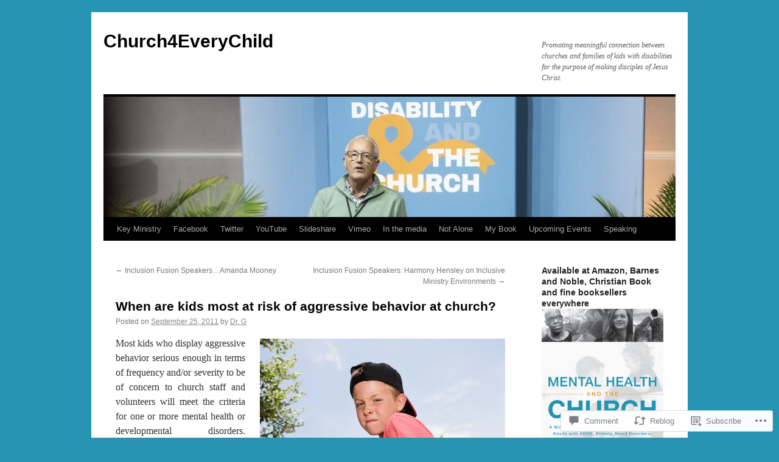

--- FILE ---
content_type: text/html; charset=UTF-8
request_url: https://church4everychild.org/2011/09/25/when-are-kids-most-at-risk-of-aggressive-behavior-at-church/
body_size: 38703
content:
<!DOCTYPE html>
<html lang="en">
<head>
<meta charset="UTF-8" />
<title>
When are kids most at risk of aggressive behavior at church? | Church4EveryChild</title>
<link rel="profile" href="https://gmpg.org/xfn/11" />
<link rel="stylesheet" type="text/css" media="all" href="https://s0.wp.com/wp-content/themes/pub/twentyten/style.css?m=1659017451i&amp;ver=20190507" />
<link rel="pingback" href="https://church4everychild.org/xmlrpc.php">
<meta name='robots' content='max-image-preview:large' />
<meta name="google-site-verification" content="8-p0N7vYsyPixLa26u__-jZFtPC-oekbWOV4q70JuTk" />

<!-- Async WordPress.com Remote Login -->
<script id="wpcom_remote_login_js">
var wpcom_remote_login_extra_auth = '';
function wpcom_remote_login_remove_dom_node_id( element_id ) {
	var dom_node = document.getElementById( element_id );
	if ( dom_node ) { dom_node.parentNode.removeChild( dom_node ); }
}
function wpcom_remote_login_remove_dom_node_classes( class_name ) {
	var dom_nodes = document.querySelectorAll( '.' + class_name );
	for ( var i = 0; i < dom_nodes.length; i++ ) {
		dom_nodes[ i ].parentNode.removeChild( dom_nodes[ i ] );
	}
}
function wpcom_remote_login_final_cleanup() {
	wpcom_remote_login_remove_dom_node_classes( "wpcom_remote_login_msg" );
	wpcom_remote_login_remove_dom_node_id( "wpcom_remote_login_key" );
	wpcom_remote_login_remove_dom_node_id( "wpcom_remote_login_validate" );
	wpcom_remote_login_remove_dom_node_id( "wpcom_remote_login_js" );
	wpcom_remote_login_remove_dom_node_id( "wpcom_request_access_iframe" );
	wpcom_remote_login_remove_dom_node_id( "wpcom_request_access_styles" );
}

// Watch for messages back from the remote login
window.addEventListener( "message", function( e ) {
	if ( e.origin === "https://r-login.wordpress.com" ) {
		var data = {};
		try {
			data = JSON.parse( e.data );
		} catch( e ) {
			wpcom_remote_login_final_cleanup();
			return;
		}

		if ( data.msg === 'LOGIN' ) {
			// Clean up the login check iframe
			wpcom_remote_login_remove_dom_node_id( "wpcom_remote_login_key" );

			var id_regex = new RegExp( /^[0-9]+$/ );
			var token_regex = new RegExp( /^.*|.*|.*$/ );
			if (
				token_regex.test( data.token )
				&& id_regex.test( data.wpcomid )
			) {
				// We have everything we need to ask for a login
				var script = document.createElement( "script" );
				script.setAttribute( "id", "wpcom_remote_login_validate" );
				script.src = '/remote-login.php?wpcom_remote_login=validate'
					+ '&wpcomid=' + data.wpcomid
					+ '&token=' + encodeURIComponent( data.token )
					+ '&host=' + window.location.protocol
					+ '//' + window.location.hostname
					+ '&postid=1418'
					+ '&is_singular=1';
				document.body.appendChild( script );
			}

			return;
		}

		// Safari ITP, not logged in, so redirect
		if ( data.msg === 'LOGIN-REDIRECT' ) {
			window.location = 'https://wordpress.com/log-in?redirect_to=' + window.location.href;
			return;
		}

		// Safari ITP, storage access failed, remove the request
		if ( data.msg === 'LOGIN-REMOVE' ) {
			var css_zap = 'html { -webkit-transition: margin-top 1s; transition: margin-top 1s; } /* 9001 */ html { margin-top: 0 !important; } * html body { margin-top: 0 !important; } @media screen and ( max-width: 782px ) { html { margin-top: 0 !important; } * html body { margin-top: 0 !important; } }';
			var style_zap = document.createElement( 'style' );
			style_zap.type = 'text/css';
			style_zap.appendChild( document.createTextNode( css_zap ) );
			document.body.appendChild( style_zap );

			var e = document.getElementById( 'wpcom_request_access_iframe' );
			e.parentNode.removeChild( e );

			document.cookie = 'wordpress_com_login_access=denied; path=/; max-age=31536000';

			return;
		}

		// Safari ITP
		if ( data.msg === 'REQUEST_ACCESS' ) {
			console.log( 'request access: safari' );

			// Check ITP iframe enable/disable knob
			if ( wpcom_remote_login_extra_auth !== 'safari_itp_iframe' ) {
				return;
			}

			// If we are in a "private window" there is no ITP.
			var private_window = false;
			try {
				var opendb = window.openDatabase( null, null, null, null );
			} catch( e ) {
				private_window = true;
			}

			if ( private_window ) {
				console.log( 'private window' );
				return;
			}

			var iframe = document.createElement( 'iframe' );
			iframe.id = 'wpcom_request_access_iframe';
			iframe.setAttribute( 'scrolling', 'no' );
			iframe.setAttribute( 'sandbox', 'allow-storage-access-by-user-activation allow-scripts allow-same-origin allow-top-navigation-by-user-activation' );
			iframe.src = 'https://r-login.wordpress.com/remote-login.php?wpcom_remote_login=request_access&origin=' + encodeURIComponent( data.origin ) + '&wpcomid=' + encodeURIComponent( data.wpcomid );

			var css = 'html { -webkit-transition: margin-top 1s; transition: margin-top 1s; } /* 9001 */ html { margin-top: 46px !important; } * html body { margin-top: 46px !important; } @media screen and ( max-width: 660px ) { html { margin-top: 71px !important; } * html body { margin-top: 71px !important; } #wpcom_request_access_iframe { display: block; height: 71px !important; } } #wpcom_request_access_iframe { border: 0px; height: 46px; position: fixed; top: 0; left: 0; width: 100%; min-width: 100%; z-index: 99999; background: #23282d; } ';

			var style = document.createElement( 'style' );
			style.type = 'text/css';
			style.id = 'wpcom_request_access_styles';
			style.appendChild( document.createTextNode( css ) );
			document.body.appendChild( style );

			document.body.appendChild( iframe );
		}

		if ( data.msg === 'DONE' ) {
			wpcom_remote_login_final_cleanup();
		}
	}
}, false );

// Inject the remote login iframe after the page has had a chance to load
// more critical resources
window.addEventListener( "DOMContentLoaded", function( e ) {
	var iframe = document.createElement( "iframe" );
	iframe.style.display = "none";
	iframe.setAttribute( "scrolling", "no" );
	iframe.setAttribute( "id", "wpcom_remote_login_key" );
	iframe.src = "https://r-login.wordpress.com/remote-login.php"
		+ "?wpcom_remote_login=key"
		+ "&origin=aHR0cHM6Ly9jaHVyY2g0ZXZlcnljaGlsZC5vcmc%3D"
		+ "&wpcomid=3112185"
		+ "&time=" + Math.floor( Date.now() / 1000 );
	document.body.appendChild( iframe );
}, false );
</script>
<link rel='dns-prefetch' href='//s0.wp.com' />
<link rel='dns-prefetch' href='//widgets.wp.com' />
<link rel='dns-prefetch' href='//wordpress.com' />
<link rel="alternate" type="application/rss+xml" title="Church4EveryChild &raquo; Feed" href="https://church4everychild.org/feed/" />
<link rel="alternate" type="application/rss+xml" title="Church4EveryChild &raquo; Comments Feed" href="https://church4everychild.org/comments/feed/" />
<link rel="alternate" type="application/rss+xml" title="Church4EveryChild &raquo; When are kids most at risk of aggressive behavior at&nbsp;church? Comments Feed" href="https://church4everychild.org/2011/09/25/when-are-kids-most-at-risk-of-aggressive-behavior-at-church/feed/" />
	<script type="text/javascript">
		/* <![CDATA[ */
		function addLoadEvent(func) {
			var oldonload = window.onload;
			if (typeof window.onload != 'function') {
				window.onload = func;
			} else {
				window.onload = function () {
					oldonload();
					func();
				}
			}
		}
		/* ]]> */
	</script>
	<link crossorigin='anonymous' rel='stylesheet' id='all-css-0-1' href='/_static/??-eJxtzEkKgDAMQNELWYNjcSGeRdog1Q7BpHh9UQRBXD74fDhImRQFo0DIinxeXGRYUWg222PgHCEkmz0y7OhnQasosXxUGuYC/o/ebfh+b135FMZKd02th77t1hMpiDR+&cssminify=yes' type='text/css' media='all' />
<style id='wp-emoji-styles-inline-css'>

	img.wp-smiley, img.emoji {
		display: inline !important;
		border: none !important;
		box-shadow: none !important;
		height: 1em !important;
		width: 1em !important;
		margin: 0 0.07em !important;
		vertical-align: -0.1em !important;
		background: none !important;
		padding: 0 !important;
	}
/*# sourceURL=wp-emoji-styles-inline-css */
</style>
<link crossorigin='anonymous' rel='stylesheet' id='all-css-2-1' href='/wp-content/plugins/gutenberg-core/v22.2.0/build/styles/block-library/style.css?m=1764855221i&cssminify=yes' type='text/css' media='all' />
<style id='wp-block-library-inline-css'>
.has-text-align-justify {
	text-align:justify;
}
.has-text-align-justify{text-align:justify;}

/*# sourceURL=wp-block-library-inline-css */
</style><style id='global-styles-inline-css'>
:root{--wp--preset--aspect-ratio--square: 1;--wp--preset--aspect-ratio--4-3: 4/3;--wp--preset--aspect-ratio--3-4: 3/4;--wp--preset--aspect-ratio--3-2: 3/2;--wp--preset--aspect-ratio--2-3: 2/3;--wp--preset--aspect-ratio--16-9: 16/9;--wp--preset--aspect-ratio--9-16: 9/16;--wp--preset--color--black: #000;--wp--preset--color--cyan-bluish-gray: #abb8c3;--wp--preset--color--white: #fff;--wp--preset--color--pale-pink: #f78da7;--wp--preset--color--vivid-red: #cf2e2e;--wp--preset--color--luminous-vivid-orange: #ff6900;--wp--preset--color--luminous-vivid-amber: #fcb900;--wp--preset--color--light-green-cyan: #7bdcb5;--wp--preset--color--vivid-green-cyan: #00d084;--wp--preset--color--pale-cyan-blue: #8ed1fc;--wp--preset--color--vivid-cyan-blue: #0693e3;--wp--preset--color--vivid-purple: #9b51e0;--wp--preset--color--blue: #0066cc;--wp--preset--color--medium-gray: #666;--wp--preset--color--light-gray: #f1f1f1;--wp--preset--gradient--vivid-cyan-blue-to-vivid-purple: linear-gradient(135deg,rgb(6,147,227) 0%,rgb(155,81,224) 100%);--wp--preset--gradient--light-green-cyan-to-vivid-green-cyan: linear-gradient(135deg,rgb(122,220,180) 0%,rgb(0,208,130) 100%);--wp--preset--gradient--luminous-vivid-amber-to-luminous-vivid-orange: linear-gradient(135deg,rgb(252,185,0) 0%,rgb(255,105,0) 100%);--wp--preset--gradient--luminous-vivid-orange-to-vivid-red: linear-gradient(135deg,rgb(255,105,0) 0%,rgb(207,46,46) 100%);--wp--preset--gradient--very-light-gray-to-cyan-bluish-gray: linear-gradient(135deg,rgb(238,238,238) 0%,rgb(169,184,195) 100%);--wp--preset--gradient--cool-to-warm-spectrum: linear-gradient(135deg,rgb(74,234,220) 0%,rgb(151,120,209) 20%,rgb(207,42,186) 40%,rgb(238,44,130) 60%,rgb(251,105,98) 80%,rgb(254,248,76) 100%);--wp--preset--gradient--blush-light-purple: linear-gradient(135deg,rgb(255,206,236) 0%,rgb(152,150,240) 100%);--wp--preset--gradient--blush-bordeaux: linear-gradient(135deg,rgb(254,205,165) 0%,rgb(254,45,45) 50%,rgb(107,0,62) 100%);--wp--preset--gradient--luminous-dusk: linear-gradient(135deg,rgb(255,203,112) 0%,rgb(199,81,192) 50%,rgb(65,88,208) 100%);--wp--preset--gradient--pale-ocean: linear-gradient(135deg,rgb(255,245,203) 0%,rgb(182,227,212) 50%,rgb(51,167,181) 100%);--wp--preset--gradient--electric-grass: linear-gradient(135deg,rgb(202,248,128) 0%,rgb(113,206,126) 100%);--wp--preset--gradient--midnight: linear-gradient(135deg,rgb(2,3,129) 0%,rgb(40,116,252) 100%);--wp--preset--font-size--small: 13px;--wp--preset--font-size--medium: 20px;--wp--preset--font-size--large: 36px;--wp--preset--font-size--x-large: 42px;--wp--preset--font-family--albert-sans: 'Albert Sans', sans-serif;--wp--preset--font-family--alegreya: Alegreya, serif;--wp--preset--font-family--arvo: Arvo, serif;--wp--preset--font-family--bodoni-moda: 'Bodoni Moda', serif;--wp--preset--font-family--bricolage-grotesque: 'Bricolage Grotesque', sans-serif;--wp--preset--font-family--cabin: Cabin, sans-serif;--wp--preset--font-family--chivo: Chivo, sans-serif;--wp--preset--font-family--commissioner: Commissioner, sans-serif;--wp--preset--font-family--cormorant: Cormorant, serif;--wp--preset--font-family--courier-prime: 'Courier Prime', monospace;--wp--preset--font-family--crimson-pro: 'Crimson Pro', serif;--wp--preset--font-family--dm-mono: 'DM Mono', monospace;--wp--preset--font-family--dm-sans: 'DM Sans', sans-serif;--wp--preset--font-family--dm-serif-display: 'DM Serif Display', serif;--wp--preset--font-family--domine: Domine, serif;--wp--preset--font-family--eb-garamond: 'EB Garamond', serif;--wp--preset--font-family--epilogue: Epilogue, sans-serif;--wp--preset--font-family--fahkwang: Fahkwang, sans-serif;--wp--preset--font-family--figtree: Figtree, sans-serif;--wp--preset--font-family--fira-sans: 'Fira Sans', sans-serif;--wp--preset--font-family--fjalla-one: 'Fjalla One', sans-serif;--wp--preset--font-family--fraunces: Fraunces, serif;--wp--preset--font-family--gabarito: Gabarito, system-ui;--wp--preset--font-family--ibm-plex-mono: 'IBM Plex Mono', monospace;--wp--preset--font-family--ibm-plex-sans: 'IBM Plex Sans', sans-serif;--wp--preset--font-family--ibarra-real-nova: 'Ibarra Real Nova', serif;--wp--preset--font-family--instrument-serif: 'Instrument Serif', serif;--wp--preset--font-family--inter: Inter, sans-serif;--wp--preset--font-family--josefin-sans: 'Josefin Sans', sans-serif;--wp--preset--font-family--jost: Jost, sans-serif;--wp--preset--font-family--libre-baskerville: 'Libre Baskerville', serif;--wp--preset--font-family--libre-franklin: 'Libre Franklin', sans-serif;--wp--preset--font-family--literata: Literata, serif;--wp--preset--font-family--lora: Lora, serif;--wp--preset--font-family--merriweather: Merriweather, serif;--wp--preset--font-family--montserrat: Montserrat, sans-serif;--wp--preset--font-family--newsreader: Newsreader, serif;--wp--preset--font-family--noto-sans-mono: 'Noto Sans Mono', sans-serif;--wp--preset--font-family--nunito: Nunito, sans-serif;--wp--preset--font-family--open-sans: 'Open Sans', sans-serif;--wp--preset--font-family--overpass: Overpass, sans-serif;--wp--preset--font-family--pt-serif: 'PT Serif', serif;--wp--preset--font-family--petrona: Petrona, serif;--wp--preset--font-family--piazzolla: Piazzolla, serif;--wp--preset--font-family--playfair-display: 'Playfair Display', serif;--wp--preset--font-family--plus-jakarta-sans: 'Plus Jakarta Sans', sans-serif;--wp--preset--font-family--poppins: Poppins, sans-serif;--wp--preset--font-family--raleway: Raleway, sans-serif;--wp--preset--font-family--roboto: Roboto, sans-serif;--wp--preset--font-family--roboto-slab: 'Roboto Slab', serif;--wp--preset--font-family--rubik: Rubik, sans-serif;--wp--preset--font-family--rufina: Rufina, serif;--wp--preset--font-family--sora: Sora, sans-serif;--wp--preset--font-family--source-sans-3: 'Source Sans 3', sans-serif;--wp--preset--font-family--source-serif-4: 'Source Serif 4', serif;--wp--preset--font-family--space-mono: 'Space Mono', monospace;--wp--preset--font-family--syne: Syne, sans-serif;--wp--preset--font-family--texturina: Texturina, serif;--wp--preset--font-family--urbanist: Urbanist, sans-serif;--wp--preset--font-family--work-sans: 'Work Sans', sans-serif;--wp--preset--spacing--20: 0.44rem;--wp--preset--spacing--30: 0.67rem;--wp--preset--spacing--40: 1rem;--wp--preset--spacing--50: 1.5rem;--wp--preset--spacing--60: 2.25rem;--wp--preset--spacing--70: 3.38rem;--wp--preset--spacing--80: 5.06rem;--wp--preset--shadow--natural: 6px 6px 9px rgba(0, 0, 0, 0.2);--wp--preset--shadow--deep: 12px 12px 50px rgba(0, 0, 0, 0.4);--wp--preset--shadow--sharp: 6px 6px 0px rgba(0, 0, 0, 0.2);--wp--preset--shadow--outlined: 6px 6px 0px -3px rgb(255, 255, 255), 6px 6px rgb(0, 0, 0);--wp--preset--shadow--crisp: 6px 6px 0px rgb(0, 0, 0);}:where(.is-layout-flex){gap: 0.5em;}:where(.is-layout-grid){gap: 0.5em;}body .is-layout-flex{display: flex;}.is-layout-flex{flex-wrap: wrap;align-items: center;}.is-layout-flex > :is(*, div){margin: 0;}body .is-layout-grid{display: grid;}.is-layout-grid > :is(*, div){margin: 0;}:where(.wp-block-columns.is-layout-flex){gap: 2em;}:where(.wp-block-columns.is-layout-grid){gap: 2em;}:where(.wp-block-post-template.is-layout-flex){gap: 1.25em;}:where(.wp-block-post-template.is-layout-grid){gap: 1.25em;}.has-black-color{color: var(--wp--preset--color--black) !important;}.has-cyan-bluish-gray-color{color: var(--wp--preset--color--cyan-bluish-gray) !important;}.has-white-color{color: var(--wp--preset--color--white) !important;}.has-pale-pink-color{color: var(--wp--preset--color--pale-pink) !important;}.has-vivid-red-color{color: var(--wp--preset--color--vivid-red) !important;}.has-luminous-vivid-orange-color{color: var(--wp--preset--color--luminous-vivid-orange) !important;}.has-luminous-vivid-amber-color{color: var(--wp--preset--color--luminous-vivid-amber) !important;}.has-light-green-cyan-color{color: var(--wp--preset--color--light-green-cyan) !important;}.has-vivid-green-cyan-color{color: var(--wp--preset--color--vivid-green-cyan) !important;}.has-pale-cyan-blue-color{color: var(--wp--preset--color--pale-cyan-blue) !important;}.has-vivid-cyan-blue-color{color: var(--wp--preset--color--vivid-cyan-blue) !important;}.has-vivid-purple-color{color: var(--wp--preset--color--vivid-purple) !important;}.has-black-background-color{background-color: var(--wp--preset--color--black) !important;}.has-cyan-bluish-gray-background-color{background-color: var(--wp--preset--color--cyan-bluish-gray) !important;}.has-white-background-color{background-color: var(--wp--preset--color--white) !important;}.has-pale-pink-background-color{background-color: var(--wp--preset--color--pale-pink) !important;}.has-vivid-red-background-color{background-color: var(--wp--preset--color--vivid-red) !important;}.has-luminous-vivid-orange-background-color{background-color: var(--wp--preset--color--luminous-vivid-orange) !important;}.has-luminous-vivid-amber-background-color{background-color: var(--wp--preset--color--luminous-vivid-amber) !important;}.has-light-green-cyan-background-color{background-color: var(--wp--preset--color--light-green-cyan) !important;}.has-vivid-green-cyan-background-color{background-color: var(--wp--preset--color--vivid-green-cyan) !important;}.has-pale-cyan-blue-background-color{background-color: var(--wp--preset--color--pale-cyan-blue) !important;}.has-vivid-cyan-blue-background-color{background-color: var(--wp--preset--color--vivid-cyan-blue) !important;}.has-vivid-purple-background-color{background-color: var(--wp--preset--color--vivid-purple) !important;}.has-black-border-color{border-color: var(--wp--preset--color--black) !important;}.has-cyan-bluish-gray-border-color{border-color: var(--wp--preset--color--cyan-bluish-gray) !important;}.has-white-border-color{border-color: var(--wp--preset--color--white) !important;}.has-pale-pink-border-color{border-color: var(--wp--preset--color--pale-pink) !important;}.has-vivid-red-border-color{border-color: var(--wp--preset--color--vivid-red) !important;}.has-luminous-vivid-orange-border-color{border-color: var(--wp--preset--color--luminous-vivid-orange) !important;}.has-luminous-vivid-amber-border-color{border-color: var(--wp--preset--color--luminous-vivid-amber) !important;}.has-light-green-cyan-border-color{border-color: var(--wp--preset--color--light-green-cyan) !important;}.has-vivid-green-cyan-border-color{border-color: var(--wp--preset--color--vivid-green-cyan) !important;}.has-pale-cyan-blue-border-color{border-color: var(--wp--preset--color--pale-cyan-blue) !important;}.has-vivid-cyan-blue-border-color{border-color: var(--wp--preset--color--vivid-cyan-blue) !important;}.has-vivid-purple-border-color{border-color: var(--wp--preset--color--vivid-purple) !important;}.has-vivid-cyan-blue-to-vivid-purple-gradient-background{background: var(--wp--preset--gradient--vivid-cyan-blue-to-vivid-purple) !important;}.has-light-green-cyan-to-vivid-green-cyan-gradient-background{background: var(--wp--preset--gradient--light-green-cyan-to-vivid-green-cyan) !important;}.has-luminous-vivid-amber-to-luminous-vivid-orange-gradient-background{background: var(--wp--preset--gradient--luminous-vivid-amber-to-luminous-vivid-orange) !important;}.has-luminous-vivid-orange-to-vivid-red-gradient-background{background: var(--wp--preset--gradient--luminous-vivid-orange-to-vivid-red) !important;}.has-very-light-gray-to-cyan-bluish-gray-gradient-background{background: var(--wp--preset--gradient--very-light-gray-to-cyan-bluish-gray) !important;}.has-cool-to-warm-spectrum-gradient-background{background: var(--wp--preset--gradient--cool-to-warm-spectrum) !important;}.has-blush-light-purple-gradient-background{background: var(--wp--preset--gradient--blush-light-purple) !important;}.has-blush-bordeaux-gradient-background{background: var(--wp--preset--gradient--blush-bordeaux) !important;}.has-luminous-dusk-gradient-background{background: var(--wp--preset--gradient--luminous-dusk) !important;}.has-pale-ocean-gradient-background{background: var(--wp--preset--gradient--pale-ocean) !important;}.has-electric-grass-gradient-background{background: var(--wp--preset--gradient--electric-grass) !important;}.has-midnight-gradient-background{background: var(--wp--preset--gradient--midnight) !important;}.has-small-font-size{font-size: var(--wp--preset--font-size--small) !important;}.has-medium-font-size{font-size: var(--wp--preset--font-size--medium) !important;}.has-large-font-size{font-size: var(--wp--preset--font-size--large) !important;}.has-x-large-font-size{font-size: var(--wp--preset--font-size--x-large) !important;}.has-albert-sans-font-family{font-family: var(--wp--preset--font-family--albert-sans) !important;}.has-alegreya-font-family{font-family: var(--wp--preset--font-family--alegreya) !important;}.has-arvo-font-family{font-family: var(--wp--preset--font-family--arvo) !important;}.has-bodoni-moda-font-family{font-family: var(--wp--preset--font-family--bodoni-moda) !important;}.has-bricolage-grotesque-font-family{font-family: var(--wp--preset--font-family--bricolage-grotesque) !important;}.has-cabin-font-family{font-family: var(--wp--preset--font-family--cabin) !important;}.has-chivo-font-family{font-family: var(--wp--preset--font-family--chivo) !important;}.has-commissioner-font-family{font-family: var(--wp--preset--font-family--commissioner) !important;}.has-cormorant-font-family{font-family: var(--wp--preset--font-family--cormorant) !important;}.has-courier-prime-font-family{font-family: var(--wp--preset--font-family--courier-prime) !important;}.has-crimson-pro-font-family{font-family: var(--wp--preset--font-family--crimson-pro) !important;}.has-dm-mono-font-family{font-family: var(--wp--preset--font-family--dm-mono) !important;}.has-dm-sans-font-family{font-family: var(--wp--preset--font-family--dm-sans) !important;}.has-dm-serif-display-font-family{font-family: var(--wp--preset--font-family--dm-serif-display) !important;}.has-domine-font-family{font-family: var(--wp--preset--font-family--domine) !important;}.has-eb-garamond-font-family{font-family: var(--wp--preset--font-family--eb-garamond) !important;}.has-epilogue-font-family{font-family: var(--wp--preset--font-family--epilogue) !important;}.has-fahkwang-font-family{font-family: var(--wp--preset--font-family--fahkwang) !important;}.has-figtree-font-family{font-family: var(--wp--preset--font-family--figtree) !important;}.has-fira-sans-font-family{font-family: var(--wp--preset--font-family--fira-sans) !important;}.has-fjalla-one-font-family{font-family: var(--wp--preset--font-family--fjalla-one) !important;}.has-fraunces-font-family{font-family: var(--wp--preset--font-family--fraunces) !important;}.has-gabarito-font-family{font-family: var(--wp--preset--font-family--gabarito) !important;}.has-ibm-plex-mono-font-family{font-family: var(--wp--preset--font-family--ibm-plex-mono) !important;}.has-ibm-plex-sans-font-family{font-family: var(--wp--preset--font-family--ibm-plex-sans) !important;}.has-ibarra-real-nova-font-family{font-family: var(--wp--preset--font-family--ibarra-real-nova) !important;}.has-instrument-serif-font-family{font-family: var(--wp--preset--font-family--instrument-serif) !important;}.has-inter-font-family{font-family: var(--wp--preset--font-family--inter) !important;}.has-josefin-sans-font-family{font-family: var(--wp--preset--font-family--josefin-sans) !important;}.has-jost-font-family{font-family: var(--wp--preset--font-family--jost) !important;}.has-libre-baskerville-font-family{font-family: var(--wp--preset--font-family--libre-baskerville) !important;}.has-libre-franklin-font-family{font-family: var(--wp--preset--font-family--libre-franklin) !important;}.has-literata-font-family{font-family: var(--wp--preset--font-family--literata) !important;}.has-lora-font-family{font-family: var(--wp--preset--font-family--lora) !important;}.has-merriweather-font-family{font-family: var(--wp--preset--font-family--merriweather) !important;}.has-montserrat-font-family{font-family: var(--wp--preset--font-family--montserrat) !important;}.has-newsreader-font-family{font-family: var(--wp--preset--font-family--newsreader) !important;}.has-noto-sans-mono-font-family{font-family: var(--wp--preset--font-family--noto-sans-mono) !important;}.has-nunito-font-family{font-family: var(--wp--preset--font-family--nunito) !important;}.has-open-sans-font-family{font-family: var(--wp--preset--font-family--open-sans) !important;}.has-overpass-font-family{font-family: var(--wp--preset--font-family--overpass) !important;}.has-pt-serif-font-family{font-family: var(--wp--preset--font-family--pt-serif) !important;}.has-petrona-font-family{font-family: var(--wp--preset--font-family--petrona) !important;}.has-piazzolla-font-family{font-family: var(--wp--preset--font-family--piazzolla) !important;}.has-playfair-display-font-family{font-family: var(--wp--preset--font-family--playfair-display) !important;}.has-plus-jakarta-sans-font-family{font-family: var(--wp--preset--font-family--plus-jakarta-sans) !important;}.has-poppins-font-family{font-family: var(--wp--preset--font-family--poppins) !important;}.has-raleway-font-family{font-family: var(--wp--preset--font-family--raleway) !important;}.has-roboto-font-family{font-family: var(--wp--preset--font-family--roboto) !important;}.has-roboto-slab-font-family{font-family: var(--wp--preset--font-family--roboto-slab) !important;}.has-rubik-font-family{font-family: var(--wp--preset--font-family--rubik) !important;}.has-rufina-font-family{font-family: var(--wp--preset--font-family--rufina) !important;}.has-sora-font-family{font-family: var(--wp--preset--font-family--sora) !important;}.has-source-sans-3-font-family{font-family: var(--wp--preset--font-family--source-sans-3) !important;}.has-source-serif-4-font-family{font-family: var(--wp--preset--font-family--source-serif-4) !important;}.has-space-mono-font-family{font-family: var(--wp--preset--font-family--space-mono) !important;}.has-syne-font-family{font-family: var(--wp--preset--font-family--syne) !important;}.has-texturina-font-family{font-family: var(--wp--preset--font-family--texturina) !important;}.has-urbanist-font-family{font-family: var(--wp--preset--font-family--urbanist) !important;}.has-work-sans-font-family{font-family: var(--wp--preset--font-family--work-sans) !important;}
/*# sourceURL=global-styles-inline-css */
</style>

<style id='classic-theme-styles-inline-css'>
/*! This file is auto-generated */
.wp-block-button__link{color:#fff;background-color:#32373c;border-radius:9999px;box-shadow:none;text-decoration:none;padding:calc(.667em + 2px) calc(1.333em + 2px);font-size:1.125em}.wp-block-file__button{background:#32373c;color:#fff;text-decoration:none}
/*# sourceURL=/wp-includes/css/classic-themes.min.css */
</style>
<link crossorigin='anonymous' rel='stylesheet' id='all-css-4-1' href='/_static/??-eJx9jksOwjAMRC9EsEAtnwXiKCgfC1LqJIqd9vq4qtgAYmPJM/PsgbkYn5NgEqBmytjuMTH4XFF1KlZAE4QhWhyRNLb1zBv4jc1FGeNcqchsdFJsZOShIP/jBpRi/dOotJ5YDeCW3t5twhRyBdskkxWJ/osCrh5ci2OACavTzyoulflzX7pc6bI7Hk777tx1/fACNXxjkA==&cssminify=yes' type='text/css' media='all' />
<link rel='stylesheet' id='verbum-gutenberg-css-css' href='https://widgets.wp.com/verbum-block-editor/block-editor.css?ver=1738686361' media='all' />
<link crossorigin='anonymous' rel='stylesheet' id='all-css-6-1' href='/_static/??-eJyNjU0KgCAQhS+UTUJFLqK7JFKWo4Ij0u2bCCJatZv3vZ+BEoUOnownwCyiy4v1CXRAZCSc3Q2r9CE1kwos+ECW2+k5buO1SatBXoh5BioMDqYwu6D3n9lEhzOiRP5/FSYcZS+btlPdoLYT8r1GzA==&cssminify=yes' type='text/css' media='all' />
<style id='jetpack_facebook_likebox-inline-css'>
.widget_facebook_likebox {
	overflow: hidden;
}

/*# sourceURL=/wp-content/mu-plugins/jetpack-plugin/sun/modules/widgets/facebook-likebox/style.css */
</style>
<link crossorigin='anonymous' rel='stylesheet' id='all-css-8-1' href='/_static/??-eJzTLy/QTc7PK0nNK9HPLdUtyClNz8wr1i9KTcrJTwcy0/WTi5G5ekCujj52Temp+bo5+cmJJZn5eSgc3bScxMwikFb7XFtDE1NLExMLc0OTLACohS2q&cssminify=yes' type='text/css' media='all' />
<style id='jetpack-global-styles-frontend-style-inline-css'>
:root { --font-headings: unset; --font-base: unset; --font-headings-default: -apple-system,BlinkMacSystemFont,"Segoe UI",Roboto,Oxygen-Sans,Ubuntu,Cantarell,"Helvetica Neue",sans-serif; --font-base-default: -apple-system,BlinkMacSystemFont,"Segoe UI",Roboto,Oxygen-Sans,Ubuntu,Cantarell,"Helvetica Neue",sans-serif;}
/*# sourceURL=jetpack-global-styles-frontend-style-inline-css */
</style>
<link crossorigin='anonymous' rel='stylesheet' id='all-css-10-1' href='/_static/??-eJyNjcsKAjEMRX/IGtQZBxfip0hMS9sxTYppGfx7H7gRN+7ugcs5sFRHKi1Ig9Jd5R6zGMyhVaTrh8G6QFHfORhYwlvw6P39PbPENZmt4G/ROQuBKWVkxxrVvuBH1lIoz2waILJekF+HUzlupnG3nQ77YZwfuRJIaQ==&cssminify=yes' type='text/css' media='all' />
<script type="text/javascript" id="jetpack_related-posts-js-extra">
/* <![CDATA[ */
var related_posts_js_options = {"post_heading":"h4"};
//# sourceURL=jetpack_related-posts-js-extra
/* ]]> */
</script>
<script type="text/javascript" id="wpcom-actionbar-placeholder-js-extra">
/* <![CDATA[ */
var actionbardata = {"siteID":"3112185","postID":"1418","siteURL":"https://church4everychild.org","xhrURL":"https://church4everychild.org/wp-admin/admin-ajax.php","nonce":"bf8850f560","isLoggedIn":"","statusMessage":"","subsEmailDefault":"instantly","proxyScriptUrl":"https://s0.wp.com/wp-content/js/wpcom-proxy-request.js?m=1513050504i&amp;ver=20211021","shortlink":"https://wp.me/pd3Cx-mS","i18n":{"followedText":"New posts from this site will now appear in your \u003Ca href=\"https://wordpress.com/reader\"\u003EReader\u003C/a\u003E","foldBar":"Collapse this bar","unfoldBar":"Expand this bar","shortLinkCopied":"Shortlink copied to clipboard."}};
//# sourceURL=wpcom-actionbar-placeholder-js-extra
/* ]]> */
</script>
<script type="text/javascript" id="jetpack-mu-wpcom-settings-js-before">
/* <![CDATA[ */
var JETPACK_MU_WPCOM_SETTINGS = {"assetsUrl":"https://s0.wp.com/wp-content/mu-plugins/jetpack-mu-wpcom-plugin/sun/jetpack_vendor/automattic/jetpack-mu-wpcom/src/build/"};
//# sourceURL=jetpack-mu-wpcom-settings-js-before
/* ]]> */
</script>
<script crossorigin='anonymous' type='text/javascript'  src='/_static/??/wp-content/mu-plugins/jetpack-plugin/sun/_inc/build/related-posts/related-posts.min.js,/wp-content/js/rlt-proxy.js?m=1755011788j'></script>
<script type="text/javascript" id="rlt-proxy-js-after">
/* <![CDATA[ */
	rltInitialize( {"token":null,"iframeOrigins":["https:\/\/widgets.wp.com"]} );
//# sourceURL=rlt-proxy-js-after
/* ]]> */
</script>
<link rel="EditURI" type="application/rsd+xml" title="RSD" href="https://drgrcevich.wordpress.com/xmlrpc.php?rsd" />
<meta name="generator" content="WordPress.com" />
<link rel="canonical" href="https://church4everychild.org/2011/09/25/when-are-kids-most-at-risk-of-aggressive-behavior-at-church/" />
<link rel='shortlink' href='https://wp.me/pd3Cx-mS' />
<link rel="alternate" type="application/json+oembed" href="https://public-api.wordpress.com/oembed/?format=json&amp;url=https%3A%2F%2Fchurch4everychild.org%2F2011%2F09%2F25%2Fwhen-are-kids-most-at-risk-of-aggressive-behavior-at-church%2F&amp;for=wpcom-auto-discovery" /><link rel="alternate" type="application/xml+oembed" href="https://public-api.wordpress.com/oembed/?format=xml&amp;url=https%3A%2F%2Fchurch4everychild.org%2F2011%2F09%2F25%2Fwhen-are-kids-most-at-risk-of-aggressive-behavior-at-church%2F&amp;for=wpcom-auto-discovery" />
<!-- Jetpack Open Graph Tags -->
<meta property="og:type" content="article" />
<meta property="og:title" content="When are kids most at risk of aggressive behavior at church?" />
<meta property="og:url" content="https://church4everychild.org/2011/09/25/when-are-kids-most-at-risk-of-aggressive-behavior-at-church/" />
<meta property="og:description" content="Most kids who display aggressive behavior serious enough in terms of frequency and/or severity to be of concern to church staff and volunteers will meet the criteria for one or more mental health o…" />
<meta property="article:published_time" content="2011-09-25T04:02:53+00:00" />
<meta property="article:modified_time" content="2014-02-21T12:01:55+00:00" />
<meta property="og:site_name" content="Church4EveryChild" />
<meta property="og:image" content="https://church4everychild.org/wp-content/uploads/2011/09/shutterstock_114356413.jpg?w=640" />
<meta property="og:image:width" content="403" />
<meta property="og:image:height" content="268" />
<meta property="og:image:alt" content="shutterstock_114356413" />
<meta property="og:locale" content="en_US" />
<meta property="article:publisher" content="https://www.facebook.com/WordPresscom" />
<meta name="twitter:creator" content="@KeyMinistry" />
<meta name="twitter:site" content="@KeyMinistry" />
<meta name="twitter:text:title" content="When are kids most at risk of aggressive behavior at&nbsp;church?" />
<meta name="twitter:image" content="https://church4everychild.org/wp-content/uploads/2011/09/shutterstock_114356413.jpg?w=640" />
<meta name="twitter:image:alt" content="shutterstock_114356413" />
<meta name="twitter:card" content="summary_large_image" />

<!-- End Jetpack Open Graph Tags -->
<link rel='openid.server' href='https://church4everychild.org/?openidserver=1' />
<link rel='openid.delegate' href='https://church4everychild.org/' />
<link rel="search" type="application/opensearchdescription+xml" href="https://church4everychild.org/osd.xml" title="Church4EveryChild" />
<link rel="search" type="application/opensearchdescription+xml" href="https://s1.wp.com/opensearch.xml" title="WordPress.com" />
<meta name="theme-color" content="#2894b4" />
		<style type="text/css">
			.recentcomments a {
				display: inline !important;
				padding: 0 !important;
				margin: 0 !important;
			}

			table.recentcommentsavatartop img.avatar, table.recentcommentsavatarend img.avatar {
				border: 0px;
				margin: 0;
			}

			table.recentcommentsavatartop a, table.recentcommentsavatarend a {
				border: 0px !important;
				background-color: transparent !important;
			}

			td.recentcommentsavatarend, td.recentcommentsavatartop {
				padding: 0px 0px 1px 0px;
				margin: 0px;
			}

			td.recentcommentstextend {
				border: none !important;
				padding: 0px 0px 2px 10px;
			}

			.rtl td.recentcommentstextend {
				padding: 0px 10px 2px 0px;
			}

			td.recentcommentstexttop {
				border: none;
				padding: 0px 0px 0px 10px;
			}

			.rtl td.recentcommentstexttop {
				padding: 0px 10px 0px 0px;
			}
		</style>
		<meta name="description" content="Most kids who display aggressive behavior serious enough in terms of frequency and/or severity to be of concern to church staff and volunteers will meet the criteria for one or more mental health or developmental disorders. Nevertheless, children&#039;s and youth ministry staff and volunteers need to take steps to minimize antecedents to aggressive behavior without&hellip;" />

<meta name='geo.position' content='0.000000;0.000000' />
<meta name='ICBM' content='0.000000, 0.000000' />
<style type="text/css" id="custom-background-css">
body.custom-background { background-color: #2894b4; }
</style>
	<style type="text/css" id="custom-colors-css">#access ul li.current_page_item > a, #access ul li.current_page_parent > a, #access ul li.current-menu-ancestor > a, #access ul li.current-menu-item > a, #access ul li.current-menu-parent > a { color: #FFFFFF;}
#access li:hover > a, #access ul ul *:hover > a { fg2: #ffffff;}
#access a { color: #AAAAAA;}
.entry-meta a:link, .entry-utility a:link { color: #888888;}
body { background-color: #2894b4;}
#access, #access ul ul a { background-color: #000000;}
#access li:hover > a, #access ul ul *:hover > a { background-color: #333333;}
a:link, a:visited, .jetpack_widget_social_icons a:visited, .widget_wpcom_social_media_icons_widget a:visited { color: #0066CC;}
.home .sticky { background-color: #0066cc;}
.home .sticky { background-color: rgba( 0, 102, 204, 0.05 );}
.home .sticky .page-link a { background-color: #0066cc;}
.home .sticky .page-link a { background-color: rgba( 0, 102, 204, 0.2 );}
a:hover, a:focus, a:active { color: #D91B02;}
.entry-title a:active, .entry-title a:hover { color: #D91B02;}
.page-title a:active, .page-title a:hover { color: #D91B02;}
.entry-meta a:hover, .entry-utility a:hover { color: #D91B02;}
.navigation a:active, .navigation a:hover { color: #D91B02;}
.comment-meta a:active, .comment-meta a:hover { color: #D91B02;}
.reply a:hover, a.comment-edit-link:hover { color: #D91B02;}
.page-link a:active, .page-link a:hover { color: #D91B02;}
</style>
<link rel="icon" href="https://church4everychild.org/wp-content/uploads/2017/03/cropped-new-door-2016.png?w=32" sizes="32x32" />
<link rel="icon" href="https://church4everychild.org/wp-content/uploads/2017/03/cropped-new-door-2016.png?w=192" sizes="192x192" />
<link rel="apple-touch-icon" href="https://church4everychild.org/wp-content/uploads/2017/03/cropped-new-door-2016.png?w=180" />
<meta name="msapplication-TileImage" content="https://church4everychild.org/wp-content/uploads/2017/03/cropped-new-door-2016.png?w=270" />
			<link rel="stylesheet" id="custom-css-css" type="text/css" href="https://s0.wp.com/?custom-css=1&#038;csblog=d3Cx&#038;cscache=6&#038;csrev=3" />
			<link crossorigin='anonymous' rel='stylesheet' id='all-css-0-3' href='/_static/??-eJydjtsKwkAMRH/INtQL6oP4KdKmoaTd3YQmy+LfW/ECvqlvc4bhMFC0QklOySHmSkMeOBmM5Nri9GSwnODCCaELgpOBFVaaazRbwdeCKH0OZIDtLNkovDev4kff41Dm0C/YGc6szrJsP6iOnP48WrgfyA1ctFKxJZlfA91t53hq9rvN8dBsm/V4A009eyk=&cssminify=yes' type='text/css' media='all' />
</head>

<body class="wp-singular post-template-default single single-post postid-1418 single-format-standard custom-background wp-theme-pubtwentyten customizer-styles-applied jetpack-reblog-enabled custom-colors">
<div id="wrapper" class="hfeed">
	<div id="header">
		<div id="masthead">
			<div id="branding" role="banner">
								<div id="site-title">
					<span>
						<a href="https://church4everychild.org/" title="Church4EveryChild" rel="home">Church4EveryChild</a>
					</span>
				</div>
				<div id="site-description">Promoting meaningful connection between churches and families of kids with disabilities for the purpose of making disciples of Jesus Christ.</div>

									<a class="home-link" href="https://church4everychild.org/" title="Church4EveryChild" rel="home">
						<img src="https://church4everychild.org/wp-content/uploads/2023/08/cropped-343927341_978267376635982_5310761116949975689_n.jpeg" width="940" height="198" alt="" />
					</a>
								</div><!-- #branding -->

			<div id="access" role="navigation">
								<div class="skip-link screen-reader-text"><a href="#content" title="Skip to content">Skip to content</a></div>
				<div class="menu-header"><ul id="menu-key-ministry" class="menu"><li id="menu-item-193" class="menu-item menu-item-type-custom menu-item-object-custom menu-item-193"><a href="http://www.keyministry.org">Key Ministry</a></li>
<li id="menu-item-18" class="menu-item menu-item-type-custom menu-item-object-custom menu-item-18"><a href="https://www.facebook.com/keyministry">Facebook</a></li>
<li id="menu-item-884" class="menu-item menu-item-type-custom menu-item-object-custom menu-item-884"><a href="https://twitter.com/KeyMinistry">Twitter</a></li>
<li id="menu-item-1239" class="menu-item menu-item-type-custom menu-item-object-custom menu-item-1239"><a href="https://www.youtube.com/channel/UC94vzAvtdKNuzhlxazTP87Q">YouTube</a></li>
<li id="menu-item-4685" class="menu-item menu-item-type-custom menu-item-object-custom menu-item-4685"><a href="http://www.slideshare.net/drgrcevich">Slideshare</a></li>
<li id="menu-item-5645" class="menu-item menu-item-type-custom menu-item-object-custom menu-item-5645"><a href="https://vimeo.com/user31782611">Vimeo</a></li>
<li id="menu-item-5694" class="menu-item menu-item-type-custom menu-item-object-custom menu-item-5694"><a href="http://wp.me/Pd3Cx-1UI">In the media</a></li>
<li id="menu-item-7820" class="menu-item menu-item-type-custom menu-item-object-custom menu-item-7820"><a href="http://specialneedsparenting.net">Not Alone</a></li>
<li id="menu-item-9510" class="menu-item menu-item-type-custom menu-item-object-custom menu-item-9510"><a href="http://www.keyministry.org/mentalhealthandthechurch">My Book</a></li>
<li id="menu-item-9518" class="menu-item menu-item-type-custom menu-item-object-custom menu-item-9518"><a href="https://church4everychild.org/upcoming-events/">Upcoming Events</a></li>
<li id="menu-item-5950" class="menu-item menu-item-type-custom menu-item-object-custom menu-item-5950"><a href="https://drgrcevich.wordpress.com/speaking/">Speaking</a></li>
</ul></div>			</div><!-- #access -->
		</div><!-- #masthead -->
	</div><!-- #header -->

	<div id="main">

		<div id="container">
			<div id="content" role="main">

			

				<div id="nav-above" class="navigation">
					<div class="nav-previous"><a href="https://church4everychild.org/2011/09/23/inclusion-fusion-speakers-amanda-mooney/" rel="prev"><span class="meta-nav">&larr;</span> Inclusion Fusion Speakers&#8230;Amanda Mooney</a></div>
					<div class="nav-next"><a href="https://church4everychild.org/2011/09/26/inclusion-fusion-speakers-harmony-hensley-on-inclusive-ministry-environments/" rel="next">Inclusion Fusion Speakers: Harmony Hensley on Inclusive Ministry&nbsp;Environments <span class="meta-nav">&rarr;</span></a></div>
				</div><!-- #nav-above -->

				<div id="post-1418" class="post-1418 post type-post status-publish format-standard hentry category-hidden-disabilities category-inclusion category-ministry-environments category-strategies tag-aggressive-behavior-at-church tag-childrens-ministry tag-chuck-swindoll tag-executive-functioning tag-harmony-hensley tag-hidden-disabilities tag-inclusion tag-inclusion-fusion tag-jeff-mcnair tag-jeremy-collins tag-katie-wetherbee tag-key-ministry tag-marie-kuch tag-shannon-dingle tag-youth-ministry">
											<h2 class="entry-title"><a href="https://church4everychild.org/2011/09/25/when-are-kids-most-at-risk-of-aggressive-behavior-at-church/" rel="bookmark">When are kids most at risk of aggressive behavior at&nbsp;church?</a></h2>					
					<div class="entry-meta">
						<span class="meta-prep meta-prep-author">Posted on</span> <a href="https://church4everychild.org/2011/09/25/when-are-kids-most-at-risk-of-aggressive-behavior-at-church/" title="12:02 am" rel="bookmark"><span class="entry-date">September 25, 2011</span></a> <span class="meta-sep">by</span> <span class="author vcard"><a class="url fn n" href="https://church4everychild.org/author/drgrcevich/" title="View all posts by Dr. G">Dr. G</a></span>					</div><!-- .entry-meta -->

					<div class="entry-content">
						<p style="text-align:justify;"><a href="https://church4everychild.org/wp-content/uploads/2011/09/shutterstock_114356413.jpg"><img data-attachment-id="5464" data-permalink="https://church4everychild.org/2011/09/25/when-are-kids-most-at-risk-of-aggressive-behavior-at-church/shutterstock_114356413/" data-orig-file="https://church4everychild.org/wp-content/uploads/2011/09/shutterstock_114356413.jpg" data-orig-size="4368,2912" data-comments-opened="1" data-image-meta="{&quot;aperture&quot;:&quot;0&quot;,&quot;credit&quot;:&quot;&quot;,&quot;camera&quot;:&quot;&quot;,&quot;caption&quot;:&quot;&quot;,&quot;created_timestamp&quot;:&quot;0&quot;,&quot;copyright&quot;:&quot;&quot;,&quot;focal_length&quot;:&quot;0&quot;,&quot;iso&quot;:&quot;0&quot;,&quot;shutter_speed&quot;:&quot;0&quot;,&quot;title&quot;:&quot;&quot;}" data-image-title="shutterstock_114356413" data-image-description="" data-image-caption="" data-medium-file="https://church4everychild.org/wp-content/uploads/2011/09/shutterstock_114356413.jpg?w=300" data-large-file="https://church4everychild.org/wp-content/uploads/2011/09/shutterstock_114356413.jpg?w=640" class="alignright  wp-image-5464" alt="shutterstock_114356413" src="https://church4everychild.org/wp-content/uploads/2011/09/shutterstock_114356413.jpg?w=403&#038;h=268" width="403" height="268" srcset="https://church4everychild.org/wp-content/uploads/2011/09/shutterstock_114356413.jpg?w=403 403w, https://church4everychild.org/wp-content/uploads/2011/09/shutterstock_114356413.jpg?w=806 806w, https://church4everychild.org/wp-content/uploads/2011/09/shutterstock_114356413.jpg?w=150 150w, https://church4everychild.org/wp-content/uploads/2011/09/shutterstock_114356413.jpg?w=300 300w, https://church4everychild.org/wp-content/uploads/2011/09/shutterstock_114356413.jpg?w=768 768w" sizes="(max-width: 403px) 100vw, 403px" /></a>Most kids who display aggressive behavior serious enough in terms of frequency and/or severity to be of concern to church staff and volunteers will meet the criteria for one or more mental health or developmental disorders. Nevertheless, children&#8217;s and youth ministry staff and volunteers need to take steps to minimize antecedents to aggressive behavior without specific information about a child&#8217;s diagnosis or treatment.  Many kids who are prone to aggressive behavior have never been evaluated or treated. Some who have been evaluated may not have been diagnosed correctly. Many parents will be reluctant to share detailed information with church staff about their child&#8217;s diagnosis or treatment because they fear the possibility of being stigmatized or don&#8217;t trust that information shared will remain confidential.</p>
<p style="text-align:justify;">With that said, we may still be able to make educated guesses for individual kids as to what church activities or environments carry the greatest risk of aggressive behavior based upon general observations that can be made by staff or volunteers with little formal training in serving kids with disabilities.</p>
<p style="text-align:justify;">We&#8217;ll examine higher-risk situations for kids with:</p>
<ul>
<li>Executive functioning deficits: Difficulties inhibiting behavior, regulating emotions, sustaining attention/focus, following directions</li>
<li>Mood dysregulation: Irritability, frequent tantrums, meltdowns</li>
<li>Sensory issues: excessive reactivity to light, sound, touch, smells, taste</li>
<li>Anxiety</li>
<li>Social relatedness</li>
</ul>
<p style="text-align:justify;">Today, we&#8217;ll look at higher risk ministry environments for kids with executive functioning deficits, and address kids with mood dysregulation, sensory issues, anxiety and social relatedness during the upcoming week.</p>
<p style="text-align:justify;">As a general rule of thumb, kids who struggle with executive functioning are capable of controlling their behavior and managing the ways in which they express emotions-it just requires much more mental effort for them to do so than it would for another child of the same age. You&#8217;ll hear parents and teachers throw around the concept that kids like this need &#8220;structure.&#8221; I&#8217;d define &#8220;structure&#8221; as clear and predictable rules, expectations and routines for task completion and interpersonal relationships. What &#8220;structure&#8221; does for kids who struggle to demonstrate self-control is that it allows them to devote cognitive resources and energy to the task at hand as opposed to having to expend those resources thinking through how to navigate the immediate demands of their environment.</p>
<p style="text-align:justify;"><a href="https://church4everychild.org/wp-content/uploads/2014/02/f77fc902f0ffff8a9dc080bff842bddd.jpg"><img data-attachment-id="5420" data-permalink="https://church4everychild.org/2014/02/12/sensory-processing-as-a-barrier-to-doing-church/f77fc902f0ffff8a9dc080bff842bddd/" data-orig-file="https://church4everychild.org/wp-content/uploads/2014/02/f77fc902f0ffff8a9dc080bff842bddd.jpg" data-orig-size="736,489" data-comments-opened="1" data-image-meta="{&quot;aperture&quot;:&quot;0&quot;,&quot;credit&quot;:&quot;&quot;,&quot;camera&quot;:&quot;&quot;,&quot;caption&quot;:&quot;&quot;,&quot;created_timestamp&quot;:&quot;0&quot;,&quot;copyright&quot;:&quot;&quot;,&quot;focal_length&quot;:&quot;0&quot;,&quot;iso&quot;:&quot;0&quot;,&quot;shutter_speed&quot;:&quot;0&quot;,&quot;title&quot;:&quot;&quot;}" data-image-title="f77fc902f0ffff8a9dc080bff842bddd" data-image-description="" data-image-caption="" data-medium-file="https://church4everychild.org/wp-content/uploads/2014/02/f77fc902f0ffff8a9dc080bff842bddd.jpg?w=300" data-large-file="https://church4everychild.org/wp-content/uploads/2014/02/f77fc902f0ffff8a9dc080bff842bddd.jpg?w=640" class="alignright size-medium wp-image-5420" alt="f77fc902f0ffff8a9dc080bff842bddd" src="https://church4everychild.org/wp-content/uploads/2014/02/f77fc902f0ffff8a9dc080bff842bddd.jpg?w=300&#038;h=199" width="300" height="199" srcset="https://church4everychild.org/wp-content/uploads/2014/02/f77fc902f0ffff8a9dc080bff842bddd.jpg?w=300 300w, https://church4everychild.org/wp-content/uploads/2014/02/f77fc902f0ffff8a9dc080bff842bddd.jpg?w=600 600w, https://church4everychild.org/wp-content/uploads/2014/02/f77fc902f0ffff8a9dc080bff842bddd.jpg?w=150 150w" sizes="(max-width: 300px) 100vw, 300px" /></a>Let&#8217;s apply this concept to ministry environments&#8230;For kids with executive functioning weaknesses, their risk for becoming aggressive will be reduced during predictable and familiar routines. As their environment becomes more chaotic, noisy, disorganized and unpredictable, their resources for maintaining self-control become more limited. Your staff and volunteers will want to address:</p>
<p style="text-align:justify;"><em><strong>Transition times before, during and after scheduled children&#8217;s or youth ministry activities</strong>. </em>If kids with executive functioning weaknesses walk into a room where peers are yelling, jumping, wrestling or becoming physical with one another, their ability to maintain self-control will become more limited. These are the kids who &#8220;don&#8217;t know when to stop.&#8221; Having adults in ministry environments well in advance of the scheduled start times for scheduled activities to maintain fun with order will help reduce risk of aggressive behavior. This supervision is especially important at drop-off and pick-up times. Another high-risk environment can be transition times between large group worship and small group breakouts or activities. Dismissing kids to their assigned area of the church building in as organized a manner as possible helps kids with self-control deficits to maintain appropriate behavior.</p>
<p style="text-align:justify;"><em><strong>Participation in high-energy activities</strong>:</em> Most kids experience multisensory, high energy worship and ministry activities as engaging and fun, and learn well in those ministry environments. Such environments are more of a challenge for kids with executive weaknesses because they can deplete the child&#8217;s cognitive resources for maintaining control. Having kids predisposed to aggressive behavior doesn&#8217;t necessarily mean you have to change the environment for everyone. But you might consider alternate activities for kids with weaknesses in their capacity for self-regulation during those times in your programming. One of my patients became a highly valued member of his church&#8217;s parking team. Around the time he was done helping to park cars, the light and sound show with worship was completed, and he&#8217;d go back in the church for his large group teaching and small group discussion.</p>
<p style="text-align:justify;"><em><strong>Evening activities</strong>: </em>Because kids with executive functioning weaknesses expend more cognitive resources to maintain self-control, they may experience mental fatigue more quickly than their peers. As a result, kids who do OK during the day at church or school in managing their behavior and emotions might have a more difficult time doing so under similar circumstances later in the day. A kid who does OK on Sunday morning in age-appropriate programming may need more individualized support in order to maintain self-control in the evening.</p>
<p style="text-align:justify;"><em><strong>Next: When are kids with mood and/or sensory issues most at risk of aggressive behavior at church?</strong></em></p>
<p style="text-align:justify;">Updated February 21, 2014</p>
<p>***********************************************************************************************************</p>
<p style="text-align:justify;"><a href="https://church4everychild.org/wp-content/uploads/2010/09/unnamed.jpg"><img data-attachment-id="214" data-permalink="https://church4everychild.org/?attachment_id=214" data-orig-file="https://church4everychild.org/wp-content/uploads/2010/09/unnamed.jpg" data-orig-size="180,180" data-comments-opened="1" data-image-meta="{&quot;aperture&quot;:&quot;0&quot;,&quot;credit&quot;:&quot;&quot;,&quot;camera&quot;:&quot;&quot;,&quot;caption&quot;:&quot;&quot;,&quot;created_timestamp&quot;:&quot;0&quot;,&quot;copyright&quot;:&quot;&quot;,&quot;focal_length&quot;:&quot;0&quot;,&quot;iso&quot;:&quot;0&quot;,&quot;shutter_speed&quot;:&quot;0&quot;,&quot;title&quot;:&quot;&quot;}" data-image-title="ADHD Series Logo" data-image-description="" data-image-caption="" data-medium-file="https://church4everychild.org/wp-content/uploads/2010/09/unnamed.jpg?w=180" data-large-file="https://church4everychild.org/wp-content/uploads/2010/09/unnamed.jpg?w=180" class="alignright  wp-image-214" alt="ADHD Series Logo" src="https://church4everychild.org/wp-content/uploads/2010/09/unnamed.jpg?w=115&#038;h=115" width="115" height="115" srcset="https://church4everychild.org/wp-content/uploads/2010/09/unnamed.jpg?w=115&amp;h=115 115w, https://church4everychild.org/wp-content/uploads/2010/09/unnamed.jpg?w=150&amp;h=150 150w, https://church4everychild.org/wp-content/uploads/2010/09/unnamed.jpg 180w" sizes="(max-width: 115px) 100vw, 115px" /></a>Key Ministry has assembled a helpful resource page for church leaders and parents addressing the topic of <a href="https://drgrcevich.wordpress.com/teaching-series-adhd-and-spiritual-development/">ADHD and spiritual development</a>. This page includes our blog series on the topic and links to helpful videos and resources for pastors, church staff, volunteers and parents. Access the resource page <a href="https://drgrcevich.wordpress.com/teaching-series-adhd-and-spiritual-development/">here</a>.</p>
		<div id="geo-post-1418" class="geo geo-post" style="display: none">
			<span class="latitude">0.000000</span>
			<span class="longitude">0.000000</span>
		</div><div id="jp-post-flair" class="sharedaddy sd-like-enabled sd-sharing-enabled"><div class="sharedaddy sd-sharing-enabled"><div class="robots-nocontent sd-block sd-social sd-social-icon-text sd-sharing"><h3 class="sd-title">Share this:</h3><div class="sd-content"><ul><li class="share-facebook"><a rel="nofollow noopener noreferrer"
				data-shared="sharing-facebook-1418"
				class="share-facebook sd-button share-icon"
				href="https://church4everychild.org/2011/09/25/when-are-kids-most-at-risk-of-aggressive-behavior-at-church/?share=facebook"
				target="_blank"
				aria-labelledby="sharing-facebook-1418"
				>
				<span id="sharing-facebook-1418" hidden>Share on Facebook (Opens in new window)</span>
				<span>Facebook</span>
			</a></li><li class="share-twitter"><a rel="nofollow noopener noreferrer"
				data-shared="sharing-twitter-1418"
				class="share-twitter sd-button share-icon"
				href="https://church4everychild.org/2011/09/25/when-are-kids-most-at-risk-of-aggressive-behavior-at-church/?share=twitter"
				target="_blank"
				aria-labelledby="sharing-twitter-1418"
				>
				<span id="sharing-twitter-1418" hidden>Share on X (Opens in new window)</span>
				<span>X</span>
			</a></li><li class="share-linkedin"><a rel="nofollow noopener noreferrer"
				data-shared="sharing-linkedin-1418"
				class="share-linkedin sd-button share-icon"
				href="https://church4everychild.org/2011/09/25/when-are-kids-most-at-risk-of-aggressive-behavior-at-church/?share=linkedin"
				target="_blank"
				aria-labelledby="sharing-linkedin-1418"
				>
				<span id="sharing-linkedin-1418" hidden>Share on LinkedIn (Opens in new window)</span>
				<span>LinkedIn</span>
			</a></li><li class="share-pinterest"><a rel="nofollow noopener noreferrer"
				data-shared="sharing-pinterest-1418"
				class="share-pinterest sd-button share-icon"
				href="https://church4everychild.org/2011/09/25/when-are-kids-most-at-risk-of-aggressive-behavior-at-church/?share=pinterest"
				target="_blank"
				aria-labelledby="sharing-pinterest-1418"
				>
				<span id="sharing-pinterest-1418" hidden>Share on Pinterest (Opens in new window)</span>
				<span>Pinterest</span>
			</a></li><li class="share-pocket"><a rel="nofollow noopener noreferrer"
				data-shared="sharing-pocket-1418"
				class="share-pocket sd-button share-icon"
				href="https://church4everychild.org/2011/09/25/when-are-kids-most-at-risk-of-aggressive-behavior-at-church/?share=pocket"
				target="_blank"
				aria-labelledby="sharing-pocket-1418"
				>
				<span id="sharing-pocket-1418" hidden>Share on Pocket (Opens in new window)</span>
				<span>Pocket</span>
			</a></li><li class="share-tumblr"><a rel="nofollow noopener noreferrer"
				data-shared="sharing-tumblr-1418"
				class="share-tumblr sd-button share-icon"
				href="https://church4everychild.org/2011/09/25/when-are-kids-most-at-risk-of-aggressive-behavior-at-church/?share=tumblr"
				target="_blank"
				aria-labelledby="sharing-tumblr-1418"
				>
				<span id="sharing-tumblr-1418" hidden>Share on Tumblr (Opens in new window)</span>
				<span>Tumblr</span>
			</a></li><li class="share-print"><a rel="nofollow noopener noreferrer"
				data-shared="sharing-print-1418"
				class="share-print sd-button share-icon"
				href="https://church4everychild.org/2011/09/25/when-are-kids-most-at-risk-of-aggressive-behavior-at-church/#print?share=print"
				target="_blank"
				aria-labelledby="sharing-print-1418"
				>
				<span id="sharing-print-1418" hidden>Print (Opens in new window)</span>
				<span>Print</span>
			</a></li><li class="share-email"><a rel="nofollow noopener noreferrer"
				data-shared="sharing-email-1418"
				class="share-email sd-button share-icon"
				href="mailto:?subject=%5BShared%20Post%5D%20When%20are%20kids%20most%20at%20risk%20of%20aggressive%20behavior%20at%20church%3F&#038;body=https%3A%2F%2Fchurch4everychild.org%2F2011%2F09%2F25%2Fwhen-are-kids-most-at-risk-of-aggressive-behavior-at-church%2F&#038;share=email"
				target="_blank"
				aria-labelledby="sharing-email-1418"
				data-email-share-error-title="Do you have email set up?" data-email-share-error-text="If you&#039;re having problems sharing via email, you might not have email set up for your browser. You may need to create a new email yourself." data-email-share-nonce="fec6e2a1bc" data-email-share-track-url="https://church4everychild.org/2011/09/25/when-are-kids-most-at-risk-of-aggressive-behavior-at-church/?share=email">
				<span id="sharing-email-1418" hidden>Email a link to a friend (Opens in new window)</span>
				<span>Email</span>
			</a></li><li><a href="#" class="sharing-anchor sd-button share-more"><span>More</span></a></li><li class="share-end"></li></ul><div class="sharing-hidden"><div class="inner" style="display: none;width:150px;"><ul style="background-image:none;"><li class="share-reddit"><a rel="nofollow noopener noreferrer"
				data-shared="sharing-reddit-1418"
				class="share-reddit sd-button share-icon"
				href="https://church4everychild.org/2011/09/25/when-are-kids-most-at-risk-of-aggressive-behavior-at-church/?share=reddit"
				target="_blank"
				aria-labelledby="sharing-reddit-1418"
				>
				<span id="sharing-reddit-1418" hidden>Share on Reddit (Opens in new window)</span>
				<span>Reddit</span>
			</a></li><li class="share-end"></li></ul></div></div></div></div></div><div class='sharedaddy sd-block sd-like jetpack-likes-widget-wrapper jetpack-likes-widget-unloaded' id='like-post-wrapper-3112185-1418-6968b83d6d700' data-src='//widgets.wp.com/likes/index.html?ver=20260115#blog_id=3112185&amp;post_id=1418&amp;origin=drgrcevich.wordpress.com&amp;obj_id=3112185-1418-6968b83d6d700&amp;domain=church4everychild.org' data-name='like-post-frame-3112185-1418-6968b83d6d700' data-title='Like or Reblog'><div class='likes-widget-placeholder post-likes-widget-placeholder' style='height: 55px;'><span class='button'><span>Like</span></span> <span class='loading'>Loading...</span></div><span class='sd-text-color'></span><a class='sd-link-color'></a></div>
<div id='jp-relatedposts' class='jp-relatedposts' >
	<h3 class="jp-relatedposts-headline"><em>Related</em></h3>
</div></div>											</div><!-- .entry-content -->

							<div id="entry-author-info">
						<div id="author-avatar">
							<img referrerpolicy="no-referrer" alt='Unknown&#039;s avatar' src='https://2.gravatar.com/avatar/ea5a9b16a8ecfc90022982ac6a116e34bd3d4366e797584ecda47ab12257db53?s=60&#038;d=identicon&#038;r=G' srcset='https://2.gravatar.com/avatar/ea5a9b16a8ecfc90022982ac6a116e34bd3d4366e797584ecda47ab12257db53?s=60&#038;d=identicon&#038;r=G 1x, https://2.gravatar.com/avatar/ea5a9b16a8ecfc90022982ac6a116e34bd3d4366e797584ecda47ab12257db53?s=90&#038;d=identicon&#038;r=G 1.5x, https://2.gravatar.com/avatar/ea5a9b16a8ecfc90022982ac6a116e34bd3d4366e797584ecda47ab12257db53?s=120&#038;d=identicon&#038;r=G 2x, https://2.gravatar.com/avatar/ea5a9b16a8ecfc90022982ac6a116e34bd3d4366e797584ecda47ab12257db53?s=180&#038;d=identicon&#038;r=G 3x, https://2.gravatar.com/avatar/ea5a9b16a8ecfc90022982ac6a116e34bd3d4366e797584ecda47ab12257db53?s=240&#038;d=identicon&#038;r=G 4x' class='avatar avatar-60' height='60' width='60' loading='lazy' decoding='async' />						</div><!-- #author-avatar -->
						<div id="author-description">
							<h2>
							About Dr. G							</h2>
							Dr. Stephen Grcevich serves as President and Founder of Key Ministry, a non-profit organization providing free training, consultation, resources and support to help churches serve families of children with disabilities. Dr. Grcevich is a graduate of Northeastern Ohio Medical University (NEOMED), trained in General Psychiatry at the Cleveland Clinic Foundation and in Child and Adolescent Psychiatry at University Hospitals of Cleveland/Case Western Reserve University. He is a faculty member in Child and Adolescent Psychiatry at two medical schools, leads a group practice in suburban Cleveland (Family Center by the Falls), and continues to be involved in research evaluating the safety and effectiveness of medications prescribed to children for ADHD, anxiety and depression. He is a past recipient of the Exemplary Psychiatrist Award from the National Alliance on Mental Illness (NAMI). Dr. Grcevich was recently recognized by Sharecare as one of the top ten online influencers in children’s mental health. His blog for Key Ministry, www.church4everychild.org was ranked fourth among the top 100 children's ministry blogs in 2015 by Ministry to Children.							<div id="author-link">
								<a href="https://church4everychild.org/author/drgrcevich/" rel="author">
									View all posts by Dr. G <span class="meta-nav">&rarr;</span>								</a>
							</div><!-- #author-link	-->
						</div><!-- #author-description -->
					</div><!-- #entry-author-info -->

						<div class="entry-utility">
							This entry was posted in <a href="https://church4everychild.org/category/hidden-disabilities/" rel="category tag">Hidden Disabilities</a>, <a href="https://church4everychild.org/category/inclusion/" rel="category tag">Inclusion</a>, <a href="https://church4everychild.org/category/ministry-environments/" rel="category tag">Ministry Environments</a>, <a href="https://church4everychild.org/category/strategies/" rel="category tag">Strategies</a> and tagged <a href="https://church4everychild.org/tag/aggressive-behavior-at-church/" rel="tag">aggressive behavior at church</a>, <a href="https://church4everychild.org/tag/childrens-ministry/" rel="tag">children's ministry</a>, <a href="https://church4everychild.org/tag/chuck-swindoll/" rel="tag">Chuck Swindoll</a>, <a href="https://church4everychild.org/tag/executive-functioning/" rel="tag">executive functioning</a>, <a href="https://church4everychild.org/tag/harmony-hensley/" rel="tag">Harmony Hensley</a>, <a href="https://church4everychild.org/tag/hidden-disabilities/" rel="tag">Hidden Disabilities</a>, <a href="https://church4everychild.org/tag/inclusion/" rel="tag">Inclusion</a>, <a href="https://church4everychild.org/tag/inclusion-fusion/" rel="tag">Inclusion Fusion</a>, <a href="https://church4everychild.org/tag/jeff-mcnair/" rel="tag">Jeff McNair</a>, <a href="https://church4everychild.org/tag/jeremy-collins/" rel="tag">Jeremy Collins</a>, <a href="https://church4everychild.org/tag/katie-wetherbee/" rel="tag">Katie Wetherbee</a>, <a href="https://church4everychild.org/tag/key-ministry/" rel="tag">Key Ministry</a>, <a href="https://church4everychild.org/tag/marie-kuch/" rel="tag">Marie Kuch</a>, <a href="https://church4everychild.org/tag/shannon-dingle/" rel="tag">Shannon Dingle</a>, <a href="https://church4everychild.org/tag/youth-ministry/" rel="tag">youth ministry</a>. Bookmark the <a href="https://church4everychild.org/2011/09/25/when-are-kids-most-at-risk-of-aggressive-behavior-at-church/" title="Permalink to When are kids most at risk of aggressive behavior at&nbsp;church?" rel="bookmark">permalink</a>.													</div><!-- .entry-utility -->
					</div><!-- #post-1418 -->

				<div id="nav-below" class="navigation">
					<div class="nav-previous"><a href="https://church4everychild.org/2011/09/23/inclusion-fusion-speakers-amanda-mooney/" rel="prev"><span class="meta-nav">&larr;</span> Inclusion Fusion Speakers&#8230;Amanda Mooney</a></div>
					<div class="nav-next"><a href="https://church4everychild.org/2011/09/26/inclusion-fusion-speakers-harmony-hensley-on-inclusive-ministry-environments/" rel="next">Inclusion Fusion Speakers: Harmony Hensley on Inclusive Ministry&nbsp;Environments <span class="meta-nav">&rarr;</span></a></div>
				</div><!-- #nav-below -->

				
			<div id="comments">


			<h3 id="comments-title">
			3 Responses to <em>When are kids most at risk of aggressive behavior at&nbsp;church?</em>			</h3>


			<ol class="commentlist">
						<li class="comment byuser comment-author-katiewetherbee even thread-even depth-1" id="li-comment-547">
		<div id="comment-547">
			<div class="comment-author vcard">
				<img referrerpolicy="no-referrer" alt='katiewetherbee&#039;s avatar' src='https://2.gravatar.com/avatar/ee15d1b9f9482aedb99fffa776720ed7451c84637441d7324ab869d2e2f30981?s=40&#038;d=identicon&#038;r=G' srcset='https://2.gravatar.com/avatar/ee15d1b9f9482aedb99fffa776720ed7451c84637441d7324ab869d2e2f30981?s=40&#038;d=identicon&#038;r=G 1x, https://2.gravatar.com/avatar/ee15d1b9f9482aedb99fffa776720ed7451c84637441d7324ab869d2e2f30981?s=60&#038;d=identicon&#038;r=G 1.5x, https://2.gravatar.com/avatar/ee15d1b9f9482aedb99fffa776720ed7451c84637441d7324ab869d2e2f30981?s=80&#038;d=identicon&#038;r=G 2x, https://2.gravatar.com/avatar/ee15d1b9f9482aedb99fffa776720ed7451c84637441d7324ab869d2e2f30981?s=120&#038;d=identicon&#038;r=G 3x, https://2.gravatar.com/avatar/ee15d1b9f9482aedb99fffa776720ed7451c84637441d7324ab869d2e2f30981?s=160&#038;d=identicon&#038;r=G 4x' class='avatar avatar-40' height='40' width='40' loading='lazy' decoding='async' />				<cite class="fn"><a href="http://katiewetherbee.wordpress.com" class="url" rel="ugc external nofollow">katiewetherbee</a></cite> <span class="says">says:</span>			</div><!-- .comment-author .vcard -->

				
				
			<div class="comment-meta commentmetadata"><a href="https://church4everychild.org/2011/09/25/when-are-kids-most-at-risk-of-aggressive-behavior-at-church/#comment-547">
				September 25, 2011 at 1:42 pm</a>			</div><!-- .comment-meta .commentmetadata -->

			<div class="comment-body"><p>Awesome! The information about evening programming and mental fatigue is especially helpful!</p>
<p id="comment-like-547" data-liked=comment-not-liked class="comment-likes comment-not-liked"><a href="https://church4everychild.org/2011/09/25/when-are-kids-most-at-risk-of-aggressive-behavior-at-church/?like_comment=547&#038;_wpnonce=9a05feeda8" class="comment-like-link needs-login" rel="nofollow" data-blog="3112185"><span>Like</span></a><span id="comment-like-count-547" class="comment-like-feedback">Like</span></p>
</div>

			<div class="reply">
				<a rel="nofollow" class="comment-reply-link" href="https://church4everychild.org/2011/09/25/when-are-kids-most-at-risk-of-aggressive-behavior-at-church/?replytocom=547#respond" data-commentid="547" data-postid="1418" data-belowelement="comment-547" data-respondelement="respond" data-replyto="Reply to katiewetherbee" aria-label="Reply to katiewetherbee">Reply</a>			</div><!-- .reply -->
		</div><!-- #comment-##  -->

				</li><!-- #comment-## -->
		<li class="comment odd alt thread-odd thread-alt depth-1" id="li-comment-551">
		<div id="comment-551">
			<div class="comment-author vcard">
				<img referrerpolicy="no-referrer" alt='LeRoy Katz&#039;s avatar' src='https://0.gravatar.com/avatar/002a820d4fba5e5dc36d4715f7b91577cc4f164a13099add681108a20a564b33?s=40&#038;d=identicon&#038;r=G' srcset='https://0.gravatar.com/avatar/002a820d4fba5e5dc36d4715f7b91577cc4f164a13099add681108a20a564b33?s=40&#038;d=identicon&#038;r=G 1x, https://0.gravatar.com/avatar/002a820d4fba5e5dc36d4715f7b91577cc4f164a13099add681108a20a564b33?s=60&#038;d=identicon&#038;r=G 1.5x, https://0.gravatar.com/avatar/002a820d4fba5e5dc36d4715f7b91577cc4f164a13099add681108a20a564b33?s=80&#038;d=identicon&#038;r=G 2x, https://0.gravatar.com/avatar/002a820d4fba5e5dc36d4715f7b91577cc4f164a13099add681108a20a564b33?s=120&#038;d=identicon&#038;r=G 3x, https://0.gravatar.com/avatar/002a820d4fba5e5dc36d4715f7b91577cc4f164a13099add681108a20a564b33?s=160&#038;d=identicon&#038;r=G 4x' class='avatar avatar-40' height='40' width='40' loading='lazy' decoding='async' />				<cite class="fn">LeRoy Katz</cite> <span class="says">says:</span>			</div><!-- .comment-author .vcard -->

				
				
			<div class="comment-meta commentmetadata"><a href="https://church4everychild.org/2011/09/25/when-are-kids-most-at-risk-of-aggressive-behavior-at-church/#comment-551">
				September 26, 2011 at 12:43 pm</a>			</div><!-- .comment-meta .commentmetadata -->

			<div class="comment-body"><p>Good stuff Steve.  I trust we use this type of information as we plan activities.</p>
<p id="comment-like-551" data-liked=comment-not-liked class="comment-likes comment-not-liked"><a href="https://church4everychild.org/2011/09/25/when-are-kids-most-at-risk-of-aggressive-behavior-at-church/?like_comment=551&#038;_wpnonce=247b150d7c" class="comment-like-link needs-login" rel="nofollow" data-blog="3112185"><span>Like</span></a><span id="comment-like-count-551" class="comment-like-feedback">Like</span></p>
</div>

			<div class="reply">
				<a rel="nofollow" class="comment-reply-link" href="https://church4everychild.org/2011/09/25/when-are-kids-most-at-risk-of-aggressive-behavior-at-church/?replytocom=551#respond" data-commentid="551" data-postid="1418" data-belowelement="comment-551" data-respondelement="respond" data-replyto="Reply to LeRoy Katz" aria-label="Reply to LeRoy Katz">Reply</a>			</div><!-- .reply -->
		</div><!-- #comment-##  -->

				</li><!-- #comment-## -->
		<li class="comment even thread-even depth-1" id="li-comment-560">
		<div id="comment-560">
			<div class="comment-author vcard">
				<img referrerpolicy="no-referrer" alt='Katrina, Bible Games Blogger&#039;s avatar' src='https://0.gravatar.com/avatar/013ad3b04d304f049317ba951c421fb799f01b1ec18a8a38d3df53d40b304aa1?s=40&#038;d=identicon&#038;r=G' srcset='https://0.gravatar.com/avatar/013ad3b04d304f049317ba951c421fb799f01b1ec18a8a38d3df53d40b304aa1?s=40&#038;d=identicon&#038;r=G 1x, https://0.gravatar.com/avatar/013ad3b04d304f049317ba951c421fb799f01b1ec18a8a38d3df53d40b304aa1?s=60&#038;d=identicon&#038;r=G 1.5x, https://0.gravatar.com/avatar/013ad3b04d304f049317ba951c421fb799f01b1ec18a8a38d3df53d40b304aa1?s=80&#038;d=identicon&#038;r=G 2x, https://0.gravatar.com/avatar/013ad3b04d304f049317ba951c421fb799f01b1ec18a8a38d3df53d40b304aa1?s=120&#038;d=identicon&#038;r=G 3x, https://0.gravatar.com/avatar/013ad3b04d304f049317ba951c421fb799f01b1ec18a8a38d3df53d40b304aa1?s=160&#038;d=identicon&#038;r=G 4x' class='avatar avatar-40' height='40' width='40' loading='lazy' decoding='async' />				<cite class="fn"><a href="http://www.christianitycove.com/dir/bible-games/" class="url" rel="ugc external nofollow">Katrina, Bible Games Blogger</a></cite> <span class="says">says:</span>			</div><!-- .comment-author .vcard -->

				
				
			<div class="comment-meta commentmetadata"><a href="https://church4everychild.org/2011/09/25/when-are-kids-most-at-risk-of-aggressive-behavior-at-church/#comment-560">
				September 28, 2011 at 3:28 pm</a>			</div><!-- .comment-meta .commentmetadata -->

			<div class="comment-body"><p>Thankfully, I&#8217;ve never been faced with an aggressive kid during a youth ministry class, but it&#8217;s something that I&#8217;ve always been a little scared of. I&#8217;m so glad that you took the time to write this blog post, and I plan to pass it around to my fellow youth ministers and volunteers. Whatever we can do to minimize aggressive behavior sounds good to me!</p>
<p id="comment-like-560" data-liked=comment-not-liked class="comment-likes comment-not-liked"><a href="https://church4everychild.org/2011/09/25/when-are-kids-most-at-risk-of-aggressive-behavior-at-church/?like_comment=560&#038;_wpnonce=a520ff3972" class="comment-like-link needs-login" rel="nofollow" data-blog="3112185"><span>Like</span></a><span id="comment-like-count-560" class="comment-like-feedback">Like</span></p>
</div>

			<div class="reply">
				<a rel="nofollow" class="comment-reply-link" href="https://church4everychild.org/2011/09/25/when-are-kids-most-at-risk-of-aggressive-behavior-at-church/?replytocom=560#respond" data-commentid="560" data-postid="1418" data-belowelement="comment-560" data-respondelement="respond" data-replyto="Reply to Katrina, Bible Games Blogger" aria-label="Reply to Katrina, Bible Games Blogger">Reply</a>			</div><!-- .reply -->
		</div><!-- #comment-##  -->

				</li><!-- #comment-## -->
			</ol>


	

	<div id="respond" class="comment-respond">
		<h3 id="reply-title" class="comment-reply-title">Leave a comment <small><a rel="nofollow" id="cancel-comment-reply-link" href="/2011/09/25/when-are-kids-most-at-risk-of-aggressive-behavior-at-church/#respond" style="display:none;">Cancel reply</a></small></h3><form action="https://church4everychild.org/wp-comments-post.php" method="post" id="commentform" class="comment-form">


<div class="comment-form__verbum transparent"></div><div class="verbum-form-meta"><input type='hidden' name='comment_post_ID' value='1418' id='comment_post_ID' />
<input type='hidden' name='comment_parent' id='comment_parent' value='0' />

			<input type="hidden" name="highlander_comment_nonce" id="highlander_comment_nonce" value="fe687c5284" />
			<input type="hidden" name="verbum_show_subscription_modal" value="" /></div><p style="display: none;"><input type="hidden" id="akismet_comment_nonce" name="akismet_comment_nonce" value="3b27917a2f" /></p><p style="display: none !important;" class="akismet-fields-container" data-prefix="ak_"><label>&#916;<textarea name="ak_hp_textarea" cols="45" rows="8" maxlength="100"></textarea></label><input type="hidden" id="ak_js_1" name="ak_js" value="201"/><script type="text/javascript">
/* <![CDATA[ */
document.getElementById( "ak_js_1" ).setAttribute( "value", ( new Date() ).getTime() );
/* ]]> */
</script>
</p></form>	</div><!-- #respond -->
	<p class="akismet_comment_form_privacy_notice">This site uses Akismet to reduce spam. <a href="https://akismet.com/privacy/" target="_blank" rel="nofollow noopener">Learn how your comment data is processed.</a></p>
</div><!-- #comments -->

	
			</div><!-- #content -->
		</div><!-- #container -->


		<div id="primary" class="widget-area" role="complementary">
						<ul class="xoxo">

<li id="media_image-32" class="widget-container widget_media_image"><h3 class="widget-title">Available at Amazon, Barnes and Noble, Christian Book and fine booksellers everywhere</h3><style>.widget.widget_media_image { overflow: hidden; }.widget.widget_media_image img { height: auto; max-width: 100%; }</style><a href="http://www.zondervan.com/mental-health-and-the-church" target="_blank" rel="noopener"><img width="640" height="973" src="https://church4everychild.org/wp-content/uploads/2017/12/fullsizeoutput_2528.jpeg" class="image wp-image-9490  attachment-full size-full" alt="" decoding="async" loading="lazy" style="max-width: 100%; height: auto;" srcset="https://church4everychild.org/wp-content/uploads/2017/12/fullsizeoutput_2528.jpeg?w=640&amp;h=973 640w, https://church4everychild.org/wp-content/uploads/2017/12/fullsizeoutput_2528.jpeg?w=99&amp;h=150 99w, https://church4everychild.org/wp-content/uploads/2017/12/fullsizeoutput_2528.jpeg?w=197&amp;h=300 197w, https://church4everychild.org/wp-content/uploads/2017/12/fullsizeoutput_2528.jpeg 758w" sizes="(max-width: 640px) 100vw, 640px" data-attachment-id="9490" data-permalink="https://church4everychild.org/2017/12/31/were-looking-for-some-people-to-join-us-on-a-mission-from-god/fullsizeoutput_2528/" data-orig-file="https://church4everychild.org/wp-content/uploads/2017/12/fullsizeoutput_2528.jpeg" data-orig-size="758,1152" data-comments-opened="1" data-image-meta="{&quot;aperture&quot;:&quot;0&quot;,&quot;credit&quot;:&quot;&quot;,&quot;camera&quot;:&quot;&quot;,&quot;caption&quot;:&quot;&quot;,&quot;created_timestamp&quot;:&quot;1512305988&quot;,&quot;copyright&quot;:&quot;&quot;,&quot;focal_length&quot;:&quot;0&quot;,&quot;iso&quot;:&quot;0&quot;,&quot;shutter_speed&quot;:&quot;0&quot;,&quot;title&quot;:&quot;&quot;,&quot;orientation&quot;:&quot;1&quot;}" data-image-title="fullsizeoutput_2528" data-image-description="" data-image-caption="" data-medium-file="https://church4everychild.org/wp-content/uploads/2017/12/fullsizeoutput_2528.jpeg?w=197" data-large-file="https://church4everychild.org/wp-content/uploads/2017/12/fullsizeoutput_2528.jpeg?w=640" /></a></li>

<script type="text/javascript" data-dojo-config="usePlainJson: true, isDebug: false">jQuery.getScript( "//downloads.mailchimp.com/js/signup-forms/popup/unique-methods/embed.js", function( data, textStatus, jqxhr ) { window.dojoRequire(["mojo/signup-forms/Loader"], function(L) { L.start({"baseUrl":"mc.us12.list-manage.com","uuid":"9c469f85e6968241100f1471e","lid":"581f9091e8","uniqueMethods":true}) });} );</script>

<li id="blog_subscription-4" class="widget-container widget_blog_subscription jetpack_subscription_widget"><h3 class="widget-title"><label for="subscribe-field">Email Subscription</label></h3>

			<div class="wp-block-jetpack-subscriptions__container">
			<form
				action="https://subscribe.wordpress.com"
				method="post"
				accept-charset="utf-8"
				data-blog="3112185"
				data-post_access_level="everybody"
				id="subscribe-blog"
			>
				<p>Enter your email address to subscribe to this blog and receive notifications of new posts by email.</p>
				<p id="subscribe-email">
					<label
						id="subscribe-field-label"
						for="subscribe-field"
						class="screen-reader-text"
					>
						Email Address:					</label>

					<input
							type="email"
							name="email"
							autocomplete="email"
							
							style="width: 95%; padding: 1px 10px"
							placeholder="Email Address"
							value=""
							id="subscribe-field"
							required
						/>				</p>

				<p id="subscribe-submit"
									>
					<input type="hidden" name="action" value="subscribe"/>
					<input type="hidden" name="blog_id" value="3112185"/>
					<input type="hidden" name="source" value="https://church4everychild.org/2011/09/25/when-are-kids-most-at-risk-of-aggressive-behavior-at-church/"/>
					<input type="hidden" name="sub-type" value="widget"/>
					<input type="hidden" name="redirect_fragment" value="subscribe-blog"/>
					<input type="hidden" id="_wpnonce" name="_wpnonce" value="fb54b1312c" />					<button type="submit"
													class="wp-block-button__link"
																	>
						Sign me up!					</button>
				</p>
			</form>
							<div class="wp-block-jetpack-subscriptions__subscount">
					Join 1,351 other subscribers				</div>
						</div>
			
</li><li id="top-posts-2" class="widget-container widget_top-posts"><h3 class="widget-title">Top Posts</h3><ul><li><a href="https://church4everychild.org/2015/12/16/my-8-favorite-bible-verses-for-special-needs-ministry-the-one-i-usually-dont-use/" class="bump-view" data-bump-view="tp">My 8 favorite Bible verses for special needs ministry (and the one I usually don&#039;t use)</a></li><li><a href="https://church4everychild.org/2015/10/27/what-does-the-bible-say-about-abortion-and-disability/" class="bump-view" data-bump-view="tp">What does the Bible say about abortion and disability?</a></li><li><a href="https://church4everychild.org/2016/02/09/what-are-the-stats-on-disability-and-church/" class="bump-view" data-bump-view="tp">What are the stats on disability and church?</a></li><li><a href="https://church4everychild.org/aspergers-disorder-and-spiritual-development/" class="bump-view" data-bump-view="tp">Asperger&#039;s Disorder and Spiritual Development</a></li><li><a href="https://church4everychild.org/2016/02/16/what-are-the-stats-on-adoption-trauma-and-disability/" class="bump-view" data-bump-view="tp">What are the stats on adoption, trauma and disability?</a></li></ul></li><li id="facebook-likebox-3" class="widget-container widget_facebook_likebox"><h3 class="widget-title"><a href="https://www.facebook.com/pages/Key-Ministry/116940088329098">Key Ministry</a></h3>		<div id="fb-root"></div>
		<div class="fb-page" data-href="https://www.facebook.com/pages/Key-Ministry/116940088329098" data-width="200"  data-height="130" data-hide-cover="false" data-show-facepile="true" data-tabs="false" data-hide-cta="false" data-small-header="false">
		<div class="fb-xfbml-parse-ignore"><blockquote cite="https://www.facebook.com/pages/Key-Ministry/116940088329098"><a href="https://www.facebook.com/pages/Key-Ministry/116940088329098">Key Ministry</a></blockquote></div>
		</div>
		</li>
		<li id="recent-posts-3" class="widget-container widget_recent_entries">
		<h3 class="widget-title">Recent Posts</h3>
		<ul>
											<li>
					<a href="https://church4everychild.org/2023/10/17/mental-health-medicine-and-ministry-october-17-2023/">Mental Health, Medicine and Ministry &#8211; October 17,&nbsp;2023</a>
									</li>
											<li>
					<a href="https://church4everychild.org/2023/10/10/mental-health-medicine-and-ministry-october-10-2023/">Mental Health, Medicine and Ministry &#8211; October 10,&nbsp;2023</a>
									</li>
											<li>
					<a href="https://church4everychild.org/2023/10/03/call-for-speakers-for-disability-and-the-church-2024/">Call for Speakers for Disability and the Church&nbsp;2024</a>
									</li>
											<li>
					<a href="https://church4everychild.org/2023/09/19/mental-health-medicine-and-ministry-september-19-2023/">Mental Health, Medicine and Ministry &#8211; September 19,&nbsp;2023</a>
									</li>
											<li>
					<a href="https://church4everychild.org/2023/09/05/__trashed/">Mental Health, Medicine and Ministry, September 5,&nbsp;2023</a>
									</li>
					</ul>

		</li><li id="media_image-21" class="widget-container widget_media_image"><h3 class="widget-title">Thanks to Ministry-To-Children!</h3><style>.widget.widget_media_image { overflow: hidden; }.widget.widget_media_image img { height: auto; max-width: 100%; }</style><a href="https://ministry-to-children.com/blogs-2018/?fbclid=IwAR3LhJL25I-C8Sy-LuqPNuZHh9kC8zZ2ln_T2BDgqzq_tTRMLmGOZw8bb20"><img width="200" height="200" src="https://church4everychild.org/wp-content/uploads/2018/10/top-150-cm-blogs-200px.jpg" class="image wp-image-9709 aligncenter attachment-full size-full" alt="" decoding="async" loading="lazy" style="max-width: 100%; height: auto;" srcset="https://church4everychild.org/wp-content/uploads/2018/10/top-150-cm-blogs-200px.jpg 200w, https://church4everychild.org/wp-content/uploads/2018/10/top-150-cm-blogs-200px.jpg?w=150&amp;h=150 150w" sizes="(max-width: 200px) 100vw, 200px" data-attachment-id="9709" data-permalink="https://church4everychild.org/top-150-cm-blogs-200px/" data-orig-file="https://church4everychild.org/wp-content/uploads/2018/10/top-150-cm-blogs-200px.jpg" data-orig-size="200,200" data-comments-opened="1" data-image-meta="{&quot;aperture&quot;:&quot;0&quot;,&quot;credit&quot;:&quot;&quot;,&quot;camera&quot;:&quot;&quot;,&quot;caption&quot;:&quot;&quot;,&quot;created_timestamp&quot;:&quot;0&quot;,&quot;copyright&quot;:&quot;&quot;,&quot;focal_length&quot;:&quot;0&quot;,&quot;iso&quot;:&quot;0&quot;,&quot;shutter_speed&quot;:&quot;0&quot;,&quot;title&quot;:&quot;&quot;,&quot;orientation&quot;:&quot;0&quot;}" data-image-title="top-150-cm-blogs-200px" data-image-description="" data-image-caption="" data-medium-file="https://church4everychild.org/wp-content/uploads/2018/10/top-150-cm-blogs-200px.jpg?w=200" data-large-file="https://church4everychild.org/wp-content/uploads/2018/10/top-150-cm-blogs-200px.jpg?w=200" /></a></li><li id="archives-4" class="widget-container widget_archive"><h3 class="widget-title">Archives</h3>		<label class="screen-reader-text" for="archives-dropdown-4">Archives</label>
		<select id="archives-dropdown-4" name="archive-dropdown">
			
			<option value="">Select Month</option>
				<option value='https://church4everychild.org/2023/10/'> October 2023 &nbsp;(3)</option>
	<option value='https://church4everychild.org/2023/09/'> September 2023 &nbsp;(2)</option>
	<option value='https://church4everychild.org/2023/08/'> August 2023 &nbsp;(1)</option>
	<option value='https://church4everychild.org/2023/05/'> May 2023 &nbsp;(1)</option>
	<option value='https://church4everychild.org/2022/02/'> February 2022 &nbsp;(1)</option>
	<option value='https://church4everychild.org/2021/05/'> May 2021 &nbsp;(1)</option>
	<option value='https://church4everychild.org/2021/04/'> April 2021 &nbsp;(1)</option>
	<option value='https://church4everychild.org/2021/03/'> March 2021 &nbsp;(1)</option>
	<option value='https://church4everychild.org/2021/02/'> February 2021 &nbsp;(1)</option>
	<option value='https://church4everychild.org/2021/01/'> January 2021 &nbsp;(1)</option>
	<option value='https://church4everychild.org/2020/12/'> December 2020 &nbsp;(1)</option>
	<option value='https://church4everychild.org/2020/11/'> November 2020 &nbsp;(2)</option>
	<option value='https://church4everychild.org/2020/09/'> September 2020 &nbsp;(3)</option>
	<option value='https://church4everychild.org/2020/08/'> August 2020 &nbsp;(1)</option>
	<option value='https://church4everychild.org/2020/07/'> July 2020 &nbsp;(1)</option>
	<option value='https://church4everychild.org/2020/06/'> June 2020 &nbsp;(3)</option>
	<option value='https://church4everychild.org/2020/05/'> May 2020 &nbsp;(3)</option>
	<option value='https://church4everychild.org/2020/04/'> April 2020 &nbsp;(3)</option>
	<option value='https://church4everychild.org/2020/03/'> March 2020 &nbsp;(5)</option>
	<option value='https://church4everychild.org/2020/02/'> February 2020 &nbsp;(4)</option>
	<option value='https://church4everychild.org/2020/01/'> January 2020 &nbsp;(1)</option>
	<option value='https://church4everychild.org/2019/12/'> December 2019 &nbsp;(1)</option>
	<option value='https://church4everychild.org/2019/11/'> November 2019 &nbsp;(2)</option>
	<option value='https://church4everychild.org/2019/10/'> October 2019 &nbsp;(2)</option>
	<option value='https://church4everychild.org/2019/09/'> September 2019 &nbsp;(2)</option>
	<option value='https://church4everychild.org/2019/08/'> August 2019 &nbsp;(1)</option>
	<option value='https://church4everychild.org/2019/07/'> July 2019 &nbsp;(4)</option>
	<option value='https://church4everychild.org/2019/06/'> June 2019 &nbsp;(2)</option>
	<option value='https://church4everychild.org/2019/05/'> May 2019 &nbsp;(1)</option>
	<option value='https://church4everychild.org/2019/04/'> April 2019 &nbsp;(1)</option>
	<option value='https://church4everychild.org/2019/03/'> March 2019 &nbsp;(1)</option>
	<option value='https://church4everychild.org/2019/01/'> January 2019 &nbsp;(2)</option>
	<option value='https://church4everychild.org/2018/12/'> December 2018 &nbsp;(1)</option>
	<option value='https://church4everychild.org/2018/11/'> November 2018 &nbsp;(4)</option>
	<option value='https://church4everychild.org/2018/10/'> October 2018 &nbsp;(3)</option>
	<option value='https://church4everychild.org/2018/09/'> September 2018 &nbsp;(1)</option>
	<option value='https://church4everychild.org/2018/08/'> August 2018 &nbsp;(1)</option>
	<option value='https://church4everychild.org/2018/07/'> July 2018 &nbsp;(3)</option>
	<option value='https://church4everychild.org/2018/06/'> June 2018 &nbsp;(3)</option>
	<option value='https://church4everychild.org/2018/05/'> May 2018 &nbsp;(3)</option>
	<option value='https://church4everychild.org/2018/04/'> April 2018 &nbsp;(2)</option>
	<option value='https://church4everychild.org/2018/03/'> March 2018 &nbsp;(1)</option>
	<option value='https://church4everychild.org/2018/02/'> February 2018 &nbsp;(5)</option>
	<option value='https://church4everychild.org/2018/01/'> January 2018 &nbsp;(2)</option>
	<option value='https://church4everychild.org/2017/12/'> December 2017 &nbsp;(4)</option>
	<option value='https://church4everychild.org/2017/11/'> November 2017 &nbsp;(4)</option>
	<option value='https://church4everychild.org/2017/10/'> October 2017 &nbsp;(3)</option>
	<option value='https://church4everychild.org/2017/09/'> September 2017 &nbsp;(2)</option>
	<option value='https://church4everychild.org/2017/08/'> August 2017 &nbsp;(2)</option>
	<option value='https://church4everychild.org/2017/07/'> July 2017 &nbsp;(3)</option>
	<option value='https://church4everychild.org/2017/06/'> June 2017 &nbsp;(2)</option>
	<option value='https://church4everychild.org/2017/05/'> May 2017 &nbsp;(2)</option>
	<option value='https://church4everychild.org/2017/04/'> April 2017 &nbsp;(4)</option>
	<option value='https://church4everychild.org/2017/03/'> March 2017 &nbsp;(2)</option>
	<option value='https://church4everychild.org/2017/02/'> February 2017 &nbsp;(2)</option>
	<option value='https://church4everychild.org/2017/01/'> January 2017 &nbsp;(3)</option>
	<option value='https://church4everychild.org/2016/12/'> December 2016 &nbsp;(3)</option>
	<option value='https://church4everychild.org/2016/11/'> November 2016 &nbsp;(3)</option>
	<option value='https://church4everychild.org/2016/10/'> October 2016 &nbsp;(5)</option>
	<option value='https://church4everychild.org/2016/09/'> September 2016 &nbsp;(6)</option>
	<option value='https://church4everychild.org/2016/08/'> August 2016 &nbsp;(6)</option>
	<option value='https://church4everychild.org/2016/07/'> July 2016 &nbsp;(6)</option>
	<option value='https://church4everychild.org/2016/06/'> June 2016 &nbsp;(15)</option>
	<option value='https://church4everychild.org/2016/05/'> May 2016 &nbsp;(16)</option>
	<option value='https://church4everychild.org/2016/04/'> April 2016 &nbsp;(16)</option>
	<option value='https://church4everychild.org/2016/03/'> March 2016 &nbsp;(16)</option>
	<option value='https://church4everychild.org/2016/02/'> February 2016 &nbsp;(15)</option>
	<option value='https://church4everychild.org/2016/01/'> January 2016 &nbsp;(15)</option>
	<option value='https://church4everychild.org/2015/12/'> December 2015 &nbsp;(13)</option>
	<option value='https://church4everychild.org/2015/11/'> November 2015 &nbsp;(13)</option>
	<option value='https://church4everychild.org/2015/10/'> October 2015 &nbsp;(13)</option>
	<option value='https://church4everychild.org/2015/09/'> September 2015 &nbsp;(12)</option>
	<option value='https://church4everychild.org/2015/08/'> August 2015 &nbsp;(13)</option>
	<option value='https://church4everychild.org/2015/07/'> July 2015 &nbsp;(9)</option>
	<option value='https://church4everychild.org/2015/06/'> June 2015 &nbsp;(16)</option>
	<option value='https://church4everychild.org/2015/05/'> May 2015 &nbsp;(18)</option>
	<option value='https://church4everychild.org/2015/04/'> April 2015 &nbsp;(13)</option>
	<option value='https://church4everychild.org/2015/03/'> March 2015 &nbsp;(16)</option>
	<option value='https://church4everychild.org/2015/02/'> February 2015 &nbsp;(13)</option>
	<option value='https://church4everychild.org/2015/01/'> January 2015 &nbsp;(13)</option>
	<option value='https://church4everychild.org/2014/12/'> December 2014 &nbsp;(5)</option>
	<option value='https://church4everychild.org/2014/11/'> November 2014 &nbsp;(22)</option>
	<option value='https://church4everychild.org/2014/10/'> October 2014 &nbsp;(21)</option>
	<option value='https://church4everychild.org/2014/09/'> September 2014 &nbsp;(15)</option>
	<option value='https://church4everychild.org/2014/08/'> August 2014 &nbsp;(12)</option>
	<option value='https://church4everychild.org/2014/07/'> July 2014 &nbsp;(12)</option>
	<option value='https://church4everychild.org/2014/06/'> June 2014 &nbsp;(12)</option>
	<option value='https://church4everychild.org/2014/05/'> May 2014 &nbsp;(17)</option>
	<option value='https://church4everychild.org/2014/04/'> April 2014 &nbsp;(16)</option>
	<option value='https://church4everychild.org/2014/03/'> March 2014 &nbsp;(16)</option>
	<option value='https://church4everychild.org/2014/02/'> February 2014 &nbsp;(15)</option>
	<option value='https://church4everychild.org/2014/01/'> January 2014 &nbsp;(11)</option>
	<option value='https://church4everychild.org/2013/12/'> December 2013 &nbsp;(13)</option>
	<option value='https://church4everychild.org/2013/11/'> November 2013 &nbsp;(16)</option>
	<option value='https://church4everychild.org/2013/10/'> October 2013 &nbsp;(19)</option>
	<option value='https://church4everychild.org/2013/09/'> September 2013 &nbsp;(16)</option>
	<option value='https://church4everychild.org/2013/08/'> August 2013 &nbsp;(14)</option>
	<option value='https://church4everychild.org/2013/07/'> July 2013 &nbsp;(11)</option>
	<option value='https://church4everychild.org/2013/06/'> June 2013 &nbsp;(12)</option>
	<option value='https://church4everychild.org/2013/05/'> May 2013 &nbsp;(15)</option>
	<option value='https://church4everychild.org/2013/04/'> April 2013 &nbsp;(14)</option>
	<option value='https://church4everychild.org/2013/03/'> March 2013 &nbsp;(16)</option>
	<option value='https://church4everychild.org/2013/02/'> February 2013 &nbsp;(13)</option>
	<option value='https://church4everychild.org/2013/01/'> January 2013 &nbsp;(14)</option>
	<option value='https://church4everychild.org/2012/12/'> December 2012 &nbsp;(23)</option>
	<option value='https://church4everychild.org/2012/11/'> November 2012 &nbsp;(25)</option>
	<option value='https://church4everychild.org/2012/10/'> October 2012 &nbsp;(22)</option>
	<option value='https://church4everychild.org/2012/09/'> September 2012 &nbsp;(17)</option>
	<option value='https://church4everychild.org/2012/08/'> August 2012 &nbsp;(14)</option>
	<option value='https://church4everychild.org/2012/07/'> July 2012 &nbsp;(9)</option>
	<option value='https://church4everychild.org/2012/06/'> June 2012 &nbsp;(14)</option>
	<option value='https://church4everychild.org/2012/05/'> May 2012 &nbsp;(15)</option>
	<option value='https://church4everychild.org/2012/04/'> April 2012 &nbsp;(17)</option>
	<option value='https://church4everychild.org/2012/03/'> March 2012 &nbsp;(18)</option>
	<option value='https://church4everychild.org/2012/02/'> February 2012 &nbsp;(14)</option>
	<option value='https://church4everychild.org/2012/01/'> January 2012 &nbsp;(14)</option>
	<option value='https://church4everychild.org/2011/12/'> December 2011 &nbsp;(13)</option>
	<option value='https://church4everychild.org/2011/11/'> November 2011 &nbsp;(16)</option>
	<option value='https://church4everychild.org/2011/10/'> October 2011 &nbsp;(26)</option>
	<option value='https://church4everychild.org/2011/09/'> September 2011 &nbsp;(19)</option>
	<option value='https://church4everychild.org/2011/08/'> August 2011 &nbsp;(14)</option>
	<option value='https://church4everychild.org/2011/07/'> July 2011 &nbsp;(12)</option>
	<option value='https://church4everychild.org/2011/06/'> June 2011 &nbsp;(18)</option>
	<option value='https://church4everychild.org/2011/05/'> May 2011 &nbsp;(16)</option>
	<option value='https://church4everychild.org/2011/04/'> April 2011 &nbsp;(10)</option>
	<option value='https://church4everychild.org/2011/03/'> March 2011 &nbsp;(13)</option>
	<option value='https://church4everychild.org/2011/02/'> February 2011 &nbsp;(8)</option>
	<option value='https://church4everychild.org/2011/01/'> January 2011 &nbsp;(6)</option>
	<option value='https://church4everychild.org/2010/12/'> December 2010 &nbsp;(7)</option>
	<option value='https://church4everychild.org/2010/11/'> November 2010 &nbsp;(6)</option>
	<option value='https://church4everychild.org/2010/10/'> October 2010 &nbsp;(12)</option>
	<option value='https://church4everychild.org/2010/09/'> September 2010 &nbsp;(12)</option>
	<option value='https://church4everychild.org/2010/08/'> August 2010 &nbsp;(7)</option>
	<option value='https://church4everychild.org/2010/07/'> July 2010 &nbsp;(6)</option>

		</select>

			<script type="text/javascript">
/* <![CDATA[ */

( ( dropdownId ) => {
	const dropdown = document.getElementById( dropdownId );
	function onSelectChange() {
		setTimeout( () => {
			if ( 'escape' === dropdown.dataset.lastkey ) {
				return;
			}
			if ( dropdown.value ) {
				document.location.href = dropdown.value;
			}
		}, 250 );
	}
	function onKeyUp( event ) {
		if ( 'Escape' === event.key ) {
			dropdown.dataset.lastkey = 'escape';
		} else {
			delete dropdown.dataset.lastkey;
		}
	}
	function onClick() {
		delete dropdown.dataset.lastkey;
	}
	dropdown.addEventListener( 'keyup', onKeyUp );
	dropdown.addEventListener( 'click', onClick );
	dropdown.addEventListener( 'change', onSelectChange );
})( "archives-dropdown-4" );

//# sourceURL=WP_Widget_Archives%3A%3Awidget
/* ]]> */
</script>
</li><li id="calendar-4" class="widget-container widget_calendar"><div id="calendar_wrap" class="calendar_wrap"><table id="wp-calendar" class="wp-calendar-table">
	<caption>September 2011</caption>
	<thead>
	<tr>
		<th scope="col" aria-label="Sunday">S</th>
		<th scope="col" aria-label="Monday">M</th>
		<th scope="col" aria-label="Tuesday">T</th>
		<th scope="col" aria-label="Wednesday">W</th>
		<th scope="col" aria-label="Thursday">T</th>
		<th scope="col" aria-label="Friday">F</th>
		<th scope="col" aria-label="Saturday">S</th>
	</tr>
	</thead>
	<tbody>
	<tr>
		<td colspan="4" class="pad">&nbsp;</td><td><a href="https://church4everychild.org/2011/09/01/" aria-label="Posts published on September 1, 2011">1</a></td><td>2</td><td>3</td>
	</tr>
	<tr>
		<td><a href="https://church4everychild.org/2011/09/04/" aria-label="Posts published on September 4, 2011">4</a></td><td><a href="https://church4everychild.org/2011/09/05/" aria-label="Posts published on September 5, 2011">5</a></td><td>6</td><td><a href="https://church4everychild.org/2011/09/07/" aria-label="Posts published on September 7, 2011">7</a></td><td>8</td><td>9</td><td>10</td>
	</tr>
	<tr>
		<td><a href="https://church4everychild.org/2011/09/11/" aria-label="Posts published on September 11, 2011">11</a></td><td>12</td><td><a href="https://church4everychild.org/2011/09/13/" aria-label="Posts published on September 13, 2011">13</a></td><td><a href="https://church4everychild.org/2011/09/14/" aria-label="Posts published on September 14, 2011">14</a></td><td><a href="https://church4everychild.org/2011/09/15/" aria-label="Posts published on September 15, 2011">15</a></td><td>16</td><td>17</td>
	</tr>
	<tr>
		<td><a href="https://church4everychild.org/2011/09/18/" aria-label="Posts published on September 18, 2011">18</a></td><td><a href="https://church4everychild.org/2011/09/19/" aria-label="Posts published on September 19, 2011">19</a></td><td><a href="https://church4everychild.org/2011/09/20/" aria-label="Posts published on September 20, 2011">20</a></td><td><a href="https://church4everychild.org/2011/09/21/" aria-label="Posts published on September 21, 2011">21</a></td><td>22</td><td><a href="https://church4everychild.org/2011/09/23/" aria-label="Posts published on September 23, 2011">23</a></td><td>24</td>
	</tr>
	<tr>
		<td><a href="https://church4everychild.org/2011/09/25/" aria-label="Posts published on September 25, 2011">25</a></td><td><a href="https://church4everychild.org/2011/09/26/" aria-label="Posts published on September 26, 2011">26</a></td><td><a href="https://church4everychild.org/2011/09/27/" aria-label="Posts published on September 27, 2011">27</a></td><td><a href="https://church4everychild.org/2011/09/28/" aria-label="Posts published on September 28, 2011">28</a></td><td><a href="https://church4everychild.org/2011/09/29/" aria-label="Posts published on September 29, 2011">29</a></td><td><a href="https://church4everychild.org/2011/09/30/" aria-label="Posts published on September 30, 2011">30</a></td>
		<td class="pad" colspan="1">&nbsp;</td>
	</tr>
	</tbody>
	</table><nav aria-label="Previous and next months" class="wp-calendar-nav">
		<span class="wp-calendar-nav-prev"><a href="https://church4everychild.org/2011/08/">&laquo; Aug</a></span>
		<span class="pad">&nbsp;</span>
		<span class="wp-calendar-nav-next"><a href="https://church4everychild.org/2011/10/">Oct &raquo;</a></span>
	</nav></div></li><li id="media_image-27" class="widget-container widget_media_image"><h3 class="widget-title">&#8220;The most complete special needs ministry resource I&#8217;ve ever come across.&#8221;</h3><style>.widget.widget_media_image { overflow: hidden; }.widget.widget_media_image img { height: auto; max-width: 100%; }</style><a href="http://www.amazon.com/Every-Child-Welcome-Ministry-Including/dp/0825443504/ref=sr_1_1?ie=UTF8&#038;qid=1431894644&#038;sr=8-1&#038;keywords=every+child+welcome"><img width="200" height="309" src="https://church4everychild.org/wp-content/uploads/2015/05/9780825443503.jpg?w=200" class="image wp-image-7124 aligncenter attachment-200x309 size-200x309" alt="" decoding="async" loading="lazy" style="max-width: 100%; height: auto;" srcset="https://church4everychild.org/wp-content/uploads/2015/05/9780825443503.jpg?w=200 200w, https://church4everychild.org/wp-content/uploads/2015/05/9780825443503.jpg?w=400 400w, https://church4everychild.org/wp-content/uploads/2015/05/9780825443503.jpg?w=97 97w, https://church4everychild.org/wp-content/uploads/2015/05/9780825443503.jpg?w=194 194w" sizes="(max-width: 200px) 100vw, 200px" data-attachment-id="7124" data-permalink="https://church4everychild.org/2015/05/19/every-child-welcome-the-most-complete-special-needs-ministry-resource-anywhere/4350-cvr-cc-indd/" data-orig-file="https://church4everychild.org/wp-content/uploads/2015/05/9780825443503.jpg" data-orig-size="1650,2550" data-comments-opened="1" data-image-meta="{&quot;aperture&quot;:&quot;0&quot;,&quot;credit&quot;:&quot;&quot;,&quot;camera&quot;:&quot;&quot;,&quot;caption&quot;:&quot;&quot;,&quot;created_timestamp&quot;:&quot;0&quot;,&quot;copyright&quot;:&quot;&quot;,&quot;focal_length&quot;:&quot;0&quot;,&quot;iso&quot;:&quot;0&quot;,&quot;shutter_speed&quot;:&quot;0&quot;,&quot;title&quot;:&quot;4350 cvr CC.indd&quot;,&quot;orientation&quot;:&quot;1&quot;}" data-image-title="Every Child Welcome" data-image-description="" data-image-caption="" data-medium-file="https://church4everychild.org/wp-content/uploads/2015/05/9780825443503.jpg?w=194" data-large-file="https://church4everychild.org/wp-content/uploads/2015/05/9780825443503.jpg?w=640" /></a></li><li id="search-3" class="widget-container widget_search"><form role="search" method="get" id="searchform" class="searchform" action="https://church4everychild.org/">
				<div>
					<label class="screen-reader-text" for="s">Search for:</label>
					<input type="text" value="" name="s" id="s" />
					<input type="submit" id="searchsubmit" value="Search" />
				</div>
			</form></li><li id="twitter-4" class="widget-container widget_twitter"><h3 class="widget-title"><a href='http://twitter.com/KeyMinistry'>Key Ministry Twitter Feed</a></h3><a class="twitter-timeline" data-height="600" data-dnt="true" href="https://twitter.com/KeyMinistry">Tweets by KeyMinistry</a></li><li id="media_image-19" class="widget-container widget_media_image"><h3 class="widget-title">Honored to be in Sharecare Now&#8217;s Top Ten online influencers in children&#8217;s mental health!</h3><style>.widget.widget_media_image { overflow: hidden; }.widget.widget_media_image img { height: auto; max-width: 100%; }</style><a href="http://www.sharecare.com/static/sharecare-now"><img width="200" height="186" src="https://church4everychild.org/wp-content/uploads/2013/03/online-influence.png?w=200" class="image wp-image-3490 alignnone attachment-200x186 size-200x186" alt="" decoding="async" loading="lazy" style="max-width: 100%; height: auto;" srcset="https://church4everychild.org/wp-content/uploads/2013/03/online-influence.png?w=200 200w, https://church4everychild.org/wp-content/uploads/2013/03/online-influence.png?w=150 150w, https://church4everychild.org/wp-content/uploads/2013/03/online-influence.png 229w" sizes="(max-width: 200px) 100vw, 200px" data-attachment-id="3490" data-permalink="https://church4everychild.org/2013/03/05/top-ten-online-influencers-in-childrens-mental-health/online-influence/" data-orig-file="https://church4everychild.org/wp-content/uploads/2013/03/online-influence.png" data-orig-size="229,213" data-comments-opened="1" data-image-meta="{&quot;aperture&quot;:&quot;0&quot;,&quot;credit&quot;:&quot;&quot;,&quot;camera&quot;:&quot;&quot;,&quot;caption&quot;:&quot;&quot;,&quot;created_timestamp&quot;:&quot;0&quot;,&quot;copyright&quot;:&quot;&quot;,&quot;focal_length&quot;:&quot;0&quot;,&quot;iso&quot;:&quot;0&quot;,&quot;shutter_speed&quot;:&quot;0&quot;,&quot;title&quot;:&quot;&quot;}" data-image-title="Online Influence" data-image-description="" data-image-caption="" data-medium-file="https://church4everychild.org/wp-content/uploads/2013/03/online-influence.png?w=229" data-large-file="https://church4everychild.org/wp-content/uploads/2013/03/online-influence.png?w=229" /></a></li>			</ul>
		</div><!-- #primary .widget-area -->


		<div id="secondary" class="widget-area" role="complementary">
			<ul class="xoxo">
				<li id="meta-2" class="widget-container widget_meta"><h3 class="widget-title">Meta</h3>
		<ul>
			<li><a class="click-register" href="https://wordpress.com/start?ref=wplogin">Create account</a></li>			<li><a href="https://drgrcevich.wordpress.com/wp-login.php">Log in</a></li>
			<li><a href="https://church4everychild.org/feed/">Entries feed</a></li>
			<li><a href="https://church4everychild.org/comments/feed/">Comments feed</a></li>

			<li><a href="https://wordpress.com/" title="Powered by WordPress, state-of-the-art semantic personal publishing platform.">WordPress.com</a></li>
		</ul>

		</li>			</ul>
		</div><!-- #secondary .widget-area -->

	</div><!-- #main -->

	<div id="footer" role="contentinfo">
		<div id="colophon">



			<div id="footer-widget-area" role="complementary">

				<div id="first" class="widget-area">
					<ul class="xoxo">
						<li id="linkcat-97208391" class="widget-container widget_links"><h3 class="widget-title">Past Blog Series</h3>
	<ul class='xoxo blogroll'>
<li><a href="https://drgrcevich.wordpress.com/teaching-series-adhd-and-spiritual-development/" title="This Key Ministry teaching series on ADHD and Spiritual Development was presented on Church4EveryChild from September 5-October 24, 2010.">ADHD and Spiritual Development</a></li>
<li><a href="https://drgrcevich.wordpress.com/resource-page-anxiety-and-spiritual-development/" title="This Key Ministry blog series on Anxiety and Spiritual Development was presented on Church4EveryChild from June 5-30, 2011.">Anxiety and Spiritual Development</a></li>
<li><a href="http://wp.me/Pd3Cx-Fo" title="Key Ministry Blog Series with Michael Woods">Asperger&#039;s Disorder and Spiritual Development</a></li>
<li><a href="https://drgrcevich.wordpress.com/depression-in-children-and-teens-a-primer-for-pastors-church-staff-and-christian-parents/" title="Depression in Children and Teens…A Primer for Pastors, Church Staff and Christian Parents">Depression in Children and Teens</a></li>
<li><a href="https://drgrcevich.wordpress.com/special-education-and-christian-schools/">Disability Inclusion in Christian Schools</a></li>
<li><a href="http://wp.me/Pd3Cx-1cy" rel="me" title="What the new criteria mean for families of kids with mental illness">Dissecting the DSM-5</a></li>
<li><a href="https://drgrcevich.wordpress.com/thinking-orange/" title="The series examines application of family ministry strategies when families are raising children with disabilities, and was originally presented from January 30-April 17, 2011 on Church4EveryChild.">Family Ministry and Disability Ministry</a></li>
<li><a href="https://drgrcevich.wordpress.com/jolene-philo-on-ptsd-in-children/" rel="friend colleague" title="Jolene&#8217;s series for pastors, ministry leaders and volunteers from Fall 2015.">Jolene Philo on PTSD in Children</a></li>
<li><a href="https://drgrcevich.wordpress.com/when-kids-become-aggressive-at-church/" title="This blog series, Beyond Zero Tolerance: When Kids Become Aggressive at Church was originally presented from September 2011 to January 2012 and examined issues and challenges that arise when kids demonstrate aggressive behavior at church.">Managing Aggressive Behavior at Church</a></li>
<li><a href="https://drgrcevich.wordpress.com/online-church-in-disability-ministry/" rel="me" title="Using your web platforms to reach families impacted by disability">Online Church in Disability Ministry</a></li>
<li><a href="https://drgrcevich.wordpress.com/pediatric-bipolar-disorder-a-guide-for-childrens-and-youth-pastors-and-volunteers/" title="A Guide for Children’s Pastors, Youth Pastors and Volunteers">Pediatric Bipolar Disorder</a></li>
<li><a href="https://drgrcevich.wordpress.com/adoption-and-the-church-shannon-dingle/" title="Fall 2014 blog series by Shannon Dingle">Shannon Dingle on Adoption and the Church</a></li>
<li><a href="https://drgrcevich.wordpress.com/no-labels-should-diagnosis-matter-at-church/" title="Key Ministry Blog Series-January 2012">Should Diagnosis Matter at Church?</a></li>
<li><a href="http://wp.me/Pd3Cx-17x" title="OPerating principles critical to the success of Key Ministry">Six &quot;Key&quot; Strategies</a></li>
<li><a href="http://wp.me/Pd3Cx-1et" rel="me">Ten Questions on Kids and Medication</a></li>
<li><a href="https://drgrcevich.wordpress.com/ten-strategies-for-promoting-mental-health-inclusion-at-church/" rel="me">Ten Strategies for Promoting Mental Health Inclusion at Church</a></li>
<li><a href="https://drgrcevich.wordpress.com/the-anxious-christian-can-god-use-your-anxiety-for-good/" title="Rhett Smith, the author of a very timely and thoughtful new book, The Anxious Christian: Can God Use Your Anxiety for Good? agreed to be the subject of a guest interview that was featured on the blog from March 4-11, 2012">The Anxious Christian</a></li>
<li><a href="https://drgrcevich.wordpress.com/trauma-and-kids/" title="Fall 2013 Blog Series">Trauma and Kids</a></li>

	</ul>
</li>
					</ul>
				</div><!-- #first .widget-area -->

				<div id="second" class="widget-area">
					<ul class="xoxo">
						<li id="linkcat-1356" class="widget-container widget_links"><h3 class="widget-title">Blogroll</h3>
	<ul class='xoxo blogroll'>
<li><a href="http://www.patheos.com/blogs/adrianwarnock/" rel="acquaintance colleague" title="The online home of Christian writer and preacher Adrian Warnock">Adrian Warnock</a></li>
<li><a href="http://amysimpsononline.com" title="Encouraging the church and its people to discern and fulfill their calling in this life.">Amy Simpson</a></li>
<li><a href="http://refreshmysoulblog.blogspot.com">Angela Parsley</a></li>
<li><a href="http://www.barbdittrich.com">Barb Dittrich</a></li>
<li><a href="http://careynieuwhof.com/">Carey Nieuwhof</a></li>
<li><a href="https://clearlynurturing.wordpress.com" title="Clearly Nurturing">Cathy Porter</a></li>
<li><a href="http://reframingministries.iflblog.com" title="Helping fellow survivors and life-strugglers steer through difficult circumstances">Colleen Swindoll-Thompson</a></li>
<li><a href="http://comfortinthemidstofchaos.blogspot.com/" rel="friend colleague" title="A twice weekly devotional especially intended to offer compassion to other challenged parents of kids with special needs.">Comfort in the Midst of Chaos</a></li>
<li><a href="http://www.dianedokkokim.com" title="Faith Family and Special Needs&#8230;Post Autism Diagnosis">Diane Dokko Kim</a></li>
<li><a href="http://www.edstetzer.com" title="Lifeway Research">Ed Stetzer</a></li>
<li><a href="https://www.ellenstumbo.com/blog/">Ellen Stumbo</a></li>
<li><a href="http://emilycolson.com/emilys-blog/">Emily Colson</a></li>
<li><a href="http://specialpurposedlife.blogspot.com" title="A Special Purposed Life">Evana Sandusky</a></li>
<li><a href="http://spiritualhealingandgrowth.blogspot.com/" rel="friend colleague" title="Christian truth, fruit and power that bring about positive things in our lives. A mixture of research, Bible, stories,testimonies and news with lots of interaction.">Gary Sweeten</a></li>
<li><a href="http://www.gillianmarchenko.com/blog/" title="Christian. Wife. Mother.Writer. Speaker">Gillian Marchenko</a></li>
<li><a href="http://irresistiblechurch.org/blog/">Irresistible Church</a></li>
<li><a href="http://disabledchristianity.blogspot.com/" rel="contact colleague" title="DISCUSSION OF ISSUES RELATED TO CHRISTIANITY/THEOLOGY AND PERSONS WITH DISABILITY">Jeff McNair</a></li>
<li><a href="http://joedmcginnis.com" rel="friend met colleague neighbor" title="Family ministry leader and adoption advocate">Joe McGinnis</a></li>
<li><a href="http://theworksofgod.com" title="Reflections on the sovereignty of God over disability, disease and suffering, for God’s glory and for our good.">John Knight</a></li>
<li><a href="http://differentdream.com/blog/" title="A Different Dream for My Child">Jolene Philo</a></li>
<li><a href="http://www.notadaypromised.com" title="Battling mental illness through education and resources. “Let the wise hear and increase in learning, and the one who understands obtain guidance.” Proverbs 1:5">Julie Brooks</a></li>
<li><a href="http://www.perseveringparent.com/blog/" title="The Persevering Parent">Karen Crum</a></li>
<li><a href="http://kathleenbolduc.com/wp/" rel="acquaintance colleague" title="Parenting a Special Child">Kathleen Bolduc</a></li>
<li><a href="http://kathymcclelland.com" title="All things beautiful">Kathy McClelland</a></li>
<li><a href="http://katiewetherbee.wordpress.com/" title="Key Ministry blog offering behavior management tips and communication strategies for those serving families of kids with hidden disabilities.">Katie Wetherbee</a></li>
<li><a href="http://theatypicallife.com/blog/" rel="friend colleague">Matt Mooney</a></li>
<li><a href="http://itspastormatt.com/" rel="colleague">Matt Norman</a></li>
<li><a href="https://mylifewithgblog.wordpress.com" title="My life with the girlie">Melanie Durity</a></li>
<li><a href="http://mikebeates.wordpress.com">Mike Beates</a></li>
<li><a href="https://www.soaringfamilies.com/blog" title="Soaring Families">Mike George</a></li>
<li><a href="http://nilssmith.com" title="Online church and social media guru">Nils Smith</a></li>
<li><a href="http://specialneedsparenting.net" title="Where Special Parents Find Community">Not Alone&#8230;Special Needs Parenting</a></li>
<li><a href="http://www.orangeleaders.com/">Orange Leaders</a></li>
<li><a href="http://pattymyers.com" title="Autism is a blessing">Patty Myers</a></li>
<li><a href="http://www.sandrapeoples.com/blog/">Sandra Peoples</a></li>
<li><a href="https://hopeinautism.com">Sarah Broady</a></li>
<li><a href="http://www.shannondingle.com/blog/" title="because a church that loves Jesus must also be one that loves people with special needs  {John 9:1-3 &amp; Psalm 78:5-8}">Shannon Dingle</a></li>
<li><a href="http://sheridacon.com">Sheri Dacon</a></li>
<li><a href="https://mostlyeandme.com" title="Mostly E and Me">Stephanie McKeever</a></li>
<li><a href="https://theadditionalneedsblogfather.com">The Additional Needs Blogfather</a></li>

	</ul>
</li>
					</ul>
				</div><!-- #second .widget-area -->

				<div id="third" class="widget-area">
					<ul class="xoxo">
						<li id="categories-4" class="widget-container widget_categories"><h3 class="widget-title">Categories</h3>
			<ul>
					<li class="cat-item cat-item-27891"><a href="https://church4everychild.org/category/adhd/">ADHD</a>
</li>
	<li class="cat-item cat-item-19290"><a href="https://church4everychild.org/category/adoption/">Adoption</a>
</li>
	<li class="cat-item cat-item-5967"><a href="https://church4everychild.org/category/advocacy/">Advocacy</a>
</li>
	<li class="cat-item cat-item-85413"><a href="https://church4everychild.org/category/anxiety-disorders/">Anxiety Disorders</a>
</li>
	<li class="cat-item cat-item-12360"><a href="https://church4everychild.org/category/autism/">Autism</a>
</li>
	<li class="cat-item cat-item-85683"><a href="https://church4everychild.org/category/bipolar-disorder/">Bipolar Disorder</a>
</li>
	<li class="cat-item cat-item-10273"><a href="https://church4everychild.org/category/controversies/">Controversies</a>
</li>
	<li class="cat-item cat-item-694479852"><a href="https://church4everychild.org/category/covid-19/">COVID-19</a>
</li>
	<li class="cat-item cat-item-5551"><a href="https://church4everychild.org/category/depression/">Depression</a>
</li>
	<li class="cat-item cat-item-116326603"><a href="https://church4everychild.org/category/training-events/disability-and-the-church/">Disability and the Church</a>
</li>
	<li class="cat-item cat-item-37313"><a href="https://church4everychild.org/category/families/">Families</a>
</li>
	<li class="cat-item cat-item-60014"><a href="https://church4everychild.org/category/foster-care/">Foster Care</a>
</li>
	<li class="cat-item cat-item-226626"><a href="https://church4everychild.org/category/hidden-disabilities/">Hidden Disabilities</a>
</li>
	<li class="cat-item cat-item-147862"><a href="https://church4everychild.org/category/inclusion/">Inclusion</a>
</li>
	<li class="cat-item cat-item-62300249"><a href="https://church4everychild.org/category/training-events/inclusion-fusion/">Inclusion Fusion</a>
</li>
	<li class="cat-item cat-item-74568314"><a href="https://church4everychild.org/category/intellectual-disabilities-2/">Intellectual Disabilities</a>
</li>
	<li class="cat-item cat-item-38844192"><a href="https://church4everychild.org/category/key-ministry/">Key Ministry</a>
</li>
	<li class="cat-item cat-item-7885"><a href="https://church4everychild.org/category/leadership/">Leadership</a>
</li>
	<li class="cat-item cat-item-9644687"><a href="https://church4everychild.org/category/mental-health-2/">Mental Health</a>
</li>
	<li class="cat-item cat-item-764853443"><a href="https://church4everychild.org/category/mental-health-ministry-the-church/">Mental Health Ministry &amp; the Church</a>
</li>
	<li class="cat-item cat-item-765060364"><a href="https://church4everychild.org/category/mental-health-medicine-and-ministry/">Mental Health, Medicine and Ministry</a>
</li>
	<li class="cat-item cat-item-30286265"><a href="https://church4everychild.org/category/ministry-environments/">Ministry Environments</a>
</li>
	<li class="cat-item cat-item-1053"><a href="https://church4everychild.org/category/families/parents/">Parents</a>
</li>
	<li class="cat-item cat-item-27827"><a href="https://church4everychild.org/category/pro-life/">Pro-Life</a>
</li>
	<li class="cat-item cat-item-129834"><a href="https://church4everychild.org/category/ptsd/">PTSD</a>
</li>
	<li class="cat-item cat-item-1784"><a href="https://church4everychild.org/category/resources/">Resources</a>
</li>
	<li class="cat-item cat-item-6525338"><a href="https://church4everychild.org/category/special-needs-ministry/">Special Needs Ministry</a>
</li>
	<li class="cat-item cat-item-21000"><a href="https://church4everychild.org/category/spiritual-development/">Spiritual Development</a>
</li>
	<li class="cat-item cat-item-955"><a href="https://church4everychild.org/category/stories/">Stories</a>
</li>
	<li class="cat-item cat-item-39438"><a href="https://church4everychild.org/category/strategies/">Strategies</a>
</li>
	<li class="cat-item cat-item-116429"><a href="https://church4everychild.org/category/training-events/">Training Events</a>
</li>
	<li class="cat-item cat-item-1"><a href="https://church4everychild.org/category/uncategorized/">Uncategorized</a>
</li>
			</ul>

			</li>					</ul>
				</div><!-- #third .widget-area -->

				<div id="fourth" class="widget-area">
					<ul class="xoxo">
						<li id="linkcat-199160" class="widget-container widget_links"><h3 class="widget-title">Ministries We Like</h3>
	<ul class='xoxo blogroll'>
<li><a href="http://www.99balloons.org" title="To help others engage children with special needs locally and globally">99 Balloons</a></li>
<li><a href="http://www.abilityministry.com">Ability Ministry</a></li>
<li><a href="http://abilitytree.org" title="Helping to grow able families and accessible organizations.">Ability Tree</a></li>
<li><a href="http://www.abletoserve.org" title="Able to Serve™ is a faith-based nonprofit organization that gets involved in the lives of individuals who have intellectual and physical disabilities and helps them get involved in our community.">Able to Serve</a></li>
<li><a href="https://access-life.com">Access-Life</a></li>
<li><a href="https://www.championsclub.org">Champions Club</a></li>
<li><a href="https://clcnetwork.org" title="Creating inclusive communities">CLC Network</a></li>
<li><a href="http://www.desiringgod.org" title="What is our core purpose? And why are we thrilled to serve you? Learn about our mission to spread a passion for the supremacy of God in all things for the joy of all peoples, through Jesus Christ.">Desiring God</a></li>
<li><a href="http://disabilityministry.com" rel="colleague" title="Disability ministry resources from Ryan Wolfe">disabilityministry.com</a></li>
<li><a href="https://erlc.com">Ethics &amp; Religious Liberty Commission</a></li>
<li><a href="https://freshhope.us" title="Living Well in Spite of a Mental Health Diagnosis">Fresh Hope</a></li>
<li><a href="http://www.friendship.org/" rel="friend met colleague" title="Friendship Ministries has been given the mission to share God’s love with people who have intellectual disabilities and to enable them to become an active part of God’s family.">Friendship Ministries</a></li>
<li><a href="http://www.mentalhealthgracealliance.org/" title="Mental Health Grace Alliance provides mental health assistance and support to individuals living with mental illness and their families">Grace Alliance</a></li>
<li><a href="http://hope4hurtingkids.com" title="To honor God by standing up for the child of divorce">Hope 4 Hurting Kids</a></li>
<li><a href="http://www.joniandfriends.org" title="We present the clear and concise Gospel of Jesus Christ to all people affected by disability and their families who are served through our programs around the world.">Joni and Friends</a></li>
<li><a href="http://www.liftdisability.net/" title="“We are a family of individuals extending Christ&#8217;s love to the disability family through faith and friendship.”">Lift Disability Network</a></li>
<li><a href="http://www.mark2ministries.org/index.php" title="Reaching individuals with disabilities for Jesus Christ">Mark2Ministries</a></li>
<li><a href="http://www.mbctysons.org/access" title="Access Ministry serves the community by equipping people with disabilities and their families to become full participants and contributors in the church and their community.">McLean Bible Church: Access Ministry</a></li>
<li><a href="http://ministry-to-children.com/" title="Free Children&#8217;s Ministry Resources">Ministry to Children</a></li>
<li><a href="http://www.nathanielshope.org/" title="Nathaniel&#8217;s Hope is dedicated to sharing hope with kids with special needs (VIP kids) and their families.">Nathaniel&#039;s Hope</a></li>
<li><a href="http://www.needproject.org/" rel="contact colleague" title="Practical resources and support for parents of special needs children">Need Project</a></li>
<li><a href="http://outsideinministries.com" title="Bringing the Mentally Ill Into the Body of Christ.">Outside In Ministries</a></li>
<li><a href="http://www.risingaboveministries.org" rel="colleague" title="Rising Above Ministries is a non-profit organization dedicated to special needs ministry at the church, chapter and national level.">Rising Above Ministries</a></li>
<li><a href="http://www.walkrightin.org" title="Equips people to connect and grow in Christ-centered communities while discovering adventure in life&#8217;s challenges.">Walk Right In</a></li>
<li><a href="http://www.younglife.org/Capernaum/" title="Young Life leaders have the privilege of knowing and sharing their lives with kids and young adults with disabilities.">Young Life Capernaum</a></li>

	</ul>
</li>
					</ul>
				</div><!-- #fourth .widget-area -->

			</div><!-- #footer-widget-area -->

			<div id="site-info">
				<a href="https://church4everychild.org/" title="Church4EveryChild" rel="home">
					Church4EveryChild				</a>
							</div><!-- #site-info -->

			<div id="site-generator">
								<a href="https://wordpress.com/?ref=footer_blog" rel="nofollow">Blog at WordPress.com.</a>
			</div><!-- #site-generator -->

		</div><!-- #colophon -->
	</div><!-- #footer -->

</div><!-- #wrapper -->

<!--  -->
<script type="speculationrules">
{"prefetch":[{"source":"document","where":{"and":[{"href_matches":"/*"},{"not":{"href_matches":["/wp-*.php","/wp-admin/*","/files/*","/wp-content/*","/wp-content/plugins/*","/wp-content/themes/pub/twentyten/*","/*\\?(.+)"]}},{"not":{"selector_matches":"a[rel~=\"nofollow\"]"}},{"not":{"selector_matches":".no-prefetch, .no-prefetch a"}}]},"eagerness":"conservative"}]}
</script>
<script type="text/javascript" src="//0.gravatar.com/js/hovercards/hovercards.min.js?ver=202603924dcd77a86c6f1d3698ec27fc5da92b28585ddad3ee636c0397cf312193b2a1" id="grofiles-cards-js"></script>
<script type="text/javascript" id="wpgroho-js-extra">
/* <![CDATA[ */
var WPGroHo = {"my_hash":""};
//# sourceURL=wpgroho-js-extra
/* ]]> */
</script>
<script crossorigin='anonymous' type='text/javascript'  src='/wp-content/mu-plugins/gravatar-hovercards/wpgroho.js?m=1610363240i'></script>

	<script>
		// Initialize and attach hovercards to all gravatars
		( function() {
			function init() {
				if ( typeof Gravatar === 'undefined' ) {
					return;
				}

				if ( typeof Gravatar.init !== 'function' ) {
					return;
				}

				Gravatar.profile_cb = function ( hash, id ) {
					WPGroHo.syncProfileData( hash, id );
				};

				Gravatar.my_hash = WPGroHo.my_hash;
				Gravatar.init(
					'body',
					'#wp-admin-bar-my-account',
					{
						i18n: {
							'Edit your profile →': 'Edit your profile →',
							'View profile →': 'View profile →',
							'Contact': 'Contact',
							'Send money': 'Send money',
							'Sorry, we are unable to load this Gravatar profile.': 'Sorry, we are unable to load this Gravatar profile.',
							'Gravatar not found.': 'Gravatar not found.',
							'Too Many Requests.': 'Too Many Requests.',
							'Internal Server Error.': 'Internal Server Error.',
							'Is this you?': 'Is this you?',
							'Claim your free profile.': 'Claim your free profile.',
							'Email': 'Email',
							'Home Phone': 'Home Phone',
							'Work Phone': 'Work Phone',
							'Cell Phone': 'Cell Phone',
							'Contact Form': 'Contact Form',
							'Calendar': 'Calendar',
						},
					}
				);
			}

			if ( document.readyState !== 'loading' ) {
				init();
			} else {
				document.addEventListener( 'DOMContentLoaded', init );
			}
		} )();
	</script>

		<div style="display:none">
	<div class="grofile-hash-map-a2e1814f39163b740257404a239cc312">
	</div>
	<div class="grofile-hash-map-a32f466243bb9cee64976f10bb4fcf3f">
	</div>
	<div class="grofile-hash-map-47f86fab194f8ce9914b223acc483e79">
	</div>
	<div class="grofile-hash-map-676c76062561bf4afe4eab44a21b734e">
	</div>
	</div>
		<div id="actionbar" dir="ltr" style="display: none;"
			class="actnbr-pub-twentyten actnbr-has-follow actnbr-has-actions">
		<ul>
								<li class="actnbr-btn actnbr-hidden">
						<a class="actnbr-action actnbr-actn-comment" href="https://church4everychild.org/2011/09/25/when-are-kids-most-at-risk-of-aggressive-behavior-at-church/#comments">
							<svg class="gridicon gridicons-comment" height="20" width="20" xmlns="http://www.w3.org/2000/svg" viewBox="0 0 24 24"><g><path d="M12 16l-5 5v-5H5c-1.1 0-2-.9-2-2V5c0-1.1.9-2 2-2h14c1.1 0 2 .9 2 2v9c0 1.1-.9 2-2 2h-7z"/></g></svg>							<span>Comment						</span>
						</a>
					</li>
									<li class="actnbr-btn actnbr-hidden">
						<a class="actnbr-action actnbr-actn-reblog" href="">
							<svg class="gridicon gridicons-reblog" height="20" width="20" xmlns="http://www.w3.org/2000/svg" viewBox="0 0 24 24"><g><path d="M22.086 9.914L20 7.828V18c0 1.105-.895 2-2 2h-7v-2h7V7.828l-2.086 2.086L14.5 8.5 19 4l4.5 4.5-1.414 1.414zM6 16.172V6h7V4H6c-1.105 0-2 .895-2 2v10.172l-2.086-2.086L.5 15.5 5 20l4.5-4.5-1.414-1.414L6 16.172z"/></g></svg><span>Reblog</span>
						</a>
					</li>
									<li class="actnbr-btn actnbr-hidden">
								<a class="actnbr-action actnbr-actn-follow " href="">
			<svg class="gridicon" height="20" width="20" xmlns="http://www.w3.org/2000/svg" viewBox="0 0 20 20"><path clip-rule="evenodd" d="m4 4.5h12v6.5h1.5v-6.5-1.5h-1.5-12-1.5v1.5 10.5c0 1.1046.89543 2 2 2h7v-1.5h-7c-.27614 0-.5-.2239-.5-.5zm10.5 2h-9v1.5h9zm-5 3h-4v1.5h4zm3.5 1.5h-1v1h1zm-1-1.5h-1.5v1.5 1 1.5h1.5 1 1.5v-1.5-1-1.5h-1.5zm-2.5 2.5h-4v1.5h4zm6.5 1.25h1.5v2.25h2.25v1.5h-2.25v2.25h-1.5v-2.25h-2.25v-1.5h2.25z"  fill-rule="evenodd"></path></svg>
			<span>Subscribe</span>
		</a>
		<a class="actnbr-action actnbr-actn-following  no-display" href="">
			<svg class="gridicon" height="20" width="20" xmlns="http://www.w3.org/2000/svg" viewBox="0 0 20 20"><path fill-rule="evenodd" clip-rule="evenodd" d="M16 4.5H4V15C4 15.2761 4.22386 15.5 4.5 15.5H11.5V17H4.5C3.39543 17 2.5 16.1046 2.5 15V4.5V3H4H16H17.5V4.5V12.5H16V4.5ZM5.5 6.5H14.5V8H5.5V6.5ZM5.5 9.5H9.5V11H5.5V9.5ZM12 11H13V12H12V11ZM10.5 9.5H12H13H14.5V11V12V13.5H13H12H10.5V12V11V9.5ZM5.5 12H9.5V13.5H5.5V12Z" fill="#008A20"></path><path class="following-icon-tick" d="M13.5 16L15.5 18L19 14.5" stroke="#008A20" stroke-width="1.5"></path></svg>
			<span>Subscribed</span>
		</a>
							<div class="actnbr-popover tip tip-top-left actnbr-notice" id="follow-bubble">
							<div class="tip-arrow"></div>
							<div class="tip-inner actnbr-follow-bubble">
															<ul>
											<li class="actnbr-sitename">
			<a href="https://church4everychild.org">
				<img loading='lazy' alt='' src='https://church4everychild.org/wp-content/uploads/2017/03/cropped-new-door-2016.png?w=50' srcset='https://church4everychild.org/wp-content/uploads/2017/03/cropped-new-door-2016.png?w=50 1x, https://church4everychild.org/wp-content/uploads/2017/03/cropped-new-door-2016.png?w=75 1.5x, https://church4everychild.org/wp-content/uploads/2017/03/cropped-new-door-2016.png?w=100 2x, https://church4everychild.org/wp-content/uploads/2017/03/cropped-new-door-2016.png?w=150 3x, https://church4everychild.org/wp-content/uploads/2017/03/cropped-new-door-2016.png?w=200 4x' class='avatar avatar-50' height='50' width='50' />				Church4EveryChild			</a>
		</li>
										<div class="actnbr-message no-display"></div>
									<form method="post" action="https://subscribe.wordpress.com" accept-charset="utf-8" style="display: none;">
																						<div class="actnbr-follow-count">Join 1,351 other subscribers</div>
																					<div>
										<input type="email" name="email" placeholder="Enter your email address" class="actnbr-email-field" aria-label="Enter your email address" />
										</div>
										<input type="hidden" name="action" value="subscribe" />
										<input type="hidden" name="blog_id" value="3112185" />
										<input type="hidden" name="source" value="https://church4everychild.org/2011/09/25/when-are-kids-most-at-risk-of-aggressive-behavior-at-church/" />
										<input type="hidden" name="sub-type" value="actionbar-follow" />
										<input type="hidden" id="_wpnonce" name="_wpnonce" value="fb54b1312c" />										<div class="actnbr-button-wrap">
											<button type="submit" value="Sign me up">
												Sign me up											</button>
										</div>
									</form>
									<li class="actnbr-login-nudge">
										<div>
											Already have a WordPress.com account? <a href="https://wordpress.com/log-in?redirect_to=https%3A%2F%2Fr-login.wordpress.com%2Fremote-login.php%3Faction%3Dlink%26back%3Dhttps%253A%252F%252Fchurch4everychild.org%252F2011%252F09%252F25%252Fwhen-are-kids-most-at-risk-of-aggressive-behavior-at-church%252F">Log in now.</a>										</div>
									</li>
								</ul>
															</div>
						</div>
					</li>
							<li class="actnbr-ellipsis actnbr-hidden">
				<svg class="gridicon gridicons-ellipsis" height="24" width="24" xmlns="http://www.w3.org/2000/svg" viewBox="0 0 24 24"><g><path d="M7 12c0 1.104-.896 2-2 2s-2-.896-2-2 .896-2 2-2 2 .896 2 2zm12-2c-1.104 0-2 .896-2 2s.896 2 2 2 2-.896 2-2-.896-2-2-2zm-7 0c-1.104 0-2 .896-2 2s.896 2 2 2 2-.896 2-2-.896-2-2-2z"/></g></svg>				<div class="actnbr-popover tip tip-top-left actnbr-more">
					<div class="tip-arrow"></div>
					<div class="tip-inner">
						<ul>
								<li class="actnbr-sitename">
			<a href="https://church4everychild.org">
				<img loading='lazy' alt='' src='https://church4everychild.org/wp-content/uploads/2017/03/cropped-new-door-2016.png?w=50' srcset='https://church4everychild.org/wp-content/uploads/2017/03/cropped-new-door-2016.png?w=50 1x, https://church4everychild.org/wp-content/uploads/2017/03/cropped-new-door-2016.png?w=75 1.5x, https://church4everychild.org/wp-content/uploads/2017/03/cropped-new-door-2016.png?w=100 2x, https://church4everychild.org/wp-content/uploads/2017/03/cropped-new-door-2016.png?w=150 3x, https://church4everychild.org/wp-content/uploads/2017/03/cropped-new-door-2016.png?w=200 4x' class='avatar avatar-50' height='50' width='50' />				Church4EveryChild			</a>
		</li>
								<li class="actnbr-folded-follow">
										<a class="actnbr-action actnbr-actn-follow " href="">
			<svg class="gridicon" height="20" width="20" xmlns="http://www.w3.org/2000/svg" viewBox="0 0 20 20"><path clip-rule="evenodd" d="m4 4.5h12v6.5h1.5v-6.5-1.5h-1.5-12-1.5v1.5 10.5c0 1.1046.89543 2 2 2h7v-1.5h-7c-.27614 0-.5-.2239-.5-.5zm10.5 2h-9v1.5h9zm-5 3h-4v1.5h4zm3.5 1.5h-1v1h1zm-1-1.5h-1.5v1.5 1 1.5h1.5 1 1.5v-1.5-1-1.5h-1.5zm-2.5 2.5h-4v1.5h4zm6.5 1.25h1.5v2.25h2.25v1.5h-2.25v2.25h-1.5v-2.25h-2.25v-1.5h2.25z"  fill-rule="evenodd"></path></svg>
			<span>Subscribe</span>
		</a>
		<a class="actnbr-action actnbr-actn-following  no-display" href="">
			<svg class="gridicon" height="20" width="20" xmlns="http://www.w3.org/2000/svg" viewBox="0 0 20 20"><path fill-rule="evenodd" clip-rule="evenodd" d="M16 4.5H4V15C4 15.2761 4.22386 15.5 4.5 15.5H11.5V17H4.5C3.39543 17 2.5 16.1046 2.5 15V4.5V3H4H16H17.5V4.5V12.5H16V4.5ZM5.5 6.5H14.5V8H5.5V6.5ZM5.5 9.5H9.5V11H5.5V9.5ZM12 11H13V12H12V11ZM10.5 9.5H12H13H14.5V11V12V13.5H13H12H10.5V12V11V9.5ZM5.5 12H9.5V13.5H5.5V12Z" fill="#008A20"></path><path class="following-icon-tick" d="M13.5 16L15.5 18L19 14.5" stroke="#008A20" stroke-width="1.5"></path></svg>
			<span>Subscribed</span>
		</a>
								</li>
														<li class="actnbr-signup"><a href="https://wordpress.com/start/">Sign up</a></li>
							<li class="actnbr-login"><a href="https://wordpress.com/log-in?redirect_to=https%3A%2F%2Fr-login.wordpress.com%2Fremote-login.php%3Faction%3Dlink%26back%3Dhttps%253A%252F%252Fchurch4everychild.org%252F2011%252F09%252F25%252Fwhen-are-kids-most-at-risk-of-aggressive-behavior-at-church%252F">Log in</a></li>
																<li class="actnbr-shortlink">
										<a href="https://wp.me/pd3Cx-mS">
											<span class="actnbr-shortlink__text">Copy shortlink</span>
											<span class="actnbr-shortlink__icon"><svg class="gridicon gridicons-checkmark" height="16" width="16" xmlns="http://www.w3.org/2000/svg" viewBox="0 0 24 24"><g><path d="M9 19.414l-6.707-6.707 1.414-1.414L9 16.586 20.293 5.293l1.414 1.414"/></g></svg></span>
										</a>
									</li>
																<li class="flb-report">
									<a href="https://wordpress.com/abuse/?report_url=https://church4everychild.org/2011/09/25/when-are-kids-most-at-risk-of-aggressive-behavior-at-church/" target="_blank" rel="noopener noreferrer">
										Report this content									</a>
								</li>
															<li class="actnbr-reader">
									<a href="https://wordpress.com/reader/blogs/3112185/posts/1418">
										View post in Reader									</a>
								</li>
															<li class="actnbr-subs">
									<a href="https://subscribe.wordpress.com/">Manage subscriptions</a>
								</li>
																<li class="actnbr-fold"><a href="">Collapse this bar</a></li>
														</ul>
					</div>
				</div>
			</li>
		</ul>
	</div>
	
<script>
window.addEventListener( "DOMContentLoaded", function( event ) {
	var link = document.createElement( "link" );
	link.href = "/wp-content/mu-plugins/actionbar/actionbar.css?v=20250116";
	link.type = "text/css";
	link.rel = "stylesheet";
	document.head.appendChild( link );

	var script = document.createElement( "script" );
	script.src = "/wp-content/mu-plugins/actionbar/actionbar.js?v=20250204";
	document.body.appendChild( script );
} );
</script>

			<div id="jp-carousel-loading-overlay">
			<div id="jp-carousel-loading-wrapper">
				<span id="jp-carousel-library-loading">&nbsp;</span>
			</div>
		</div>
		<div class="jp-carousel-overlay" style="display: none;">

		<div class="jp-carousel-container">
			<!-- The Carousel Swiper -->
			<div
				class="jp-carousel-wrap swiper jp-carousel-swiper-container jp-carousel-transitions"
				itemscope
				itemtype="https://schema.org/ImageGallery">
				<div class="jp-carousel swiper-wrapper"></div>
				<div class="jp-swiper-button-prev swiper-button-prev">
					<svg width="25" height="24" viewBox="0 0 25 24" fill="none" xmlns="http://www.w3.org/2000/svg">
						<mask id="maskPrev" mask-type="alpha" maskUnits="userSpaceOnUse" x="8" y="6" width="9" height="12">
							<path d="M16.2072 16.59L11.6496 12L16.2072 7.41L14.8041 6L8.8335 12L14.8041 18L16.2072 16.59Z" fill="white"/>
						</mask>
						<g mask="url(#maskPrev)">
							<rect x="0.579102" width="23.8823" height="24" fill="#FFFFFF"/>
						</g>
					</svg>
				</div>
				<div class="jp-swiper-button-next swiper-button-next">
					<svg width="25" height="24" viewBox="0 0 25 24" fill="none" xmlns="http://www.w3.org/2000/svg">
						<mask id="maskNext" mask-type="alpha" maskUnits="userSpaceOnUse" x="8" y="6" width="8" height="12">
							<path d="M8.59814 16.59L13.1557 12L8.59814 7.41L10.0012 6L15.9718 12L10.0012 18L8.59814 16.59Z" fill="white"/>
						</mask>
						<g mask="url(#maskNext)">
							<rect x="0.34375" width="23.8822" height="24" fill="#FFFFFF"/>
						</g>
					</svg>
				</div>
			</div>
			<!-- The main close buton -->
			<div class="jp-carousel-close-hint">
				<svg width="25" height="24" viewBox="0 0 25 24" fill="none" xmlns="http://www.w3.org/2000/svg">
					<mask id="maskClose" mask-type="alpha" maskUnits="userSpaceOnUse" x="5" y="5" width="15" height="14">
						<path d="M19.3166 6.41L17.9135 5L12.3509 10.59L6.78834 5L5.38525 6.41L10.9478 12L5.38525 17.59L6.78834 19L12.3509 13.41L17.9135 19L19.3166 17.59L13.754 12L19.3166 6.41Z" fill="white"/>
					</mask>
					<g mask="url(#maskClose)">
						<rect x="0.409668" width="23.8823" height="24" fill="#FFFFFF"/>
					</g>
				</svg>
			</div>
			<!-- Image info, comments and meta -->
			<div class="jp-carousel-info">
				<div class="jp-carousel-info-footer">
					<div class="jp-carousel-pagination-container">
						<div class="jp-swiper-pagination swiper-pagination"></div>
						<div class="jp-carousel-pagination"></div>
					</div>
					<div class="jp-carousel-photo-title-container">
						<h2 class="jp-carousel-photo-caption"></h2>
					</div>
					<div class="jp-carousel-photo-icons-container">
						<a href="#" class="jp-carousel-icon-btn jp-carousel-icon-info" aria-label="Toggle photo metadata visibility">
							<span class="jp-carousel-icon">
								<svg width="25" height="24" viewBox="0 0 25 24" fill="none" xmlns="http://www.w3.org/2000/svg">
									<mask id="maskInfo" mask-type="alpha" maskUnits="userSpaceOnUse" x="2" y="2" width="21" height="20">
										<path fill-rule="evenodd" clip-rule="evenodd" d="M12.7537 2C7.26076 2 2.80273 6.48 2.80273 12C2.80273 17.52 7.26076 22 12.7537 22C18.2466 22 22.7046 17.52 22.7046 12C22.7046 6.48 18.2466 2 12.7537 2ZM11.7586 7V9H13.7488V7H11.7586ZM11.7586 11V17H13.7488V11H11.7586ZM4.79292 12C4.79292 16.41 8.36531 20 12.7537 20C17.142 20 20.7144 16.41 20.7144 12C20.7144 7.59 17.142 4 12.7537 4C8.36531 4 4.79292 7.59 4.79292 12Z" fill="white"/>
									</mask>
									<g mask="url(#maskInfo)">
										<rect x="0.8125" width="23.8823" height="24" fill="#FFFFFF"/>
									</g>
								</svg>
							</span>
						</a>
												<a href="#" class="jp-carousel-icon-btn jp-carousel-icon-comments" aria-label="Toggle photo comments visibility">
							<span class="jp-carousel-icon">
								<svg width="25" height="24" viewBox="0 0 25 24" fill="none" xmlns="http://www.w3.org/2000/svg">
									<mask id="maskComments" mask-type="alpha" maskUnits="userSpaceOnUse" x="2" y="2" width="21" height="20">
										<path fill-rule="evenodd" clip-rule="evenodd" d="M4.3271 2H20.2486C21.3432 2 22.2388 2.9 22.2388 4V16C22.2388 17.1 21.3432 18 20.2486 18H6.31729L2.33691 22V4C2.33691 2.9 3.2325 2 4.3271 2ZM6.31729 16H20.2486V4H4.3271V18L6.31729 16Z" fill="white"/>
									</mask>
									<g mask="url(#maskComments)">
										<rect x="0.34668" width="23.8823" height="24" fill="#FFFFFF"/>
									</g>
								</svg>

								<span class="jp-carousel-has-comments-indicator" aria-label="This image has comments."></span>
							</span>
						</a>
											</div>
				</div>
				<div class="jp-carousel-info-extra">
					<div class="jp-carousel-info-content-wrapper">
						<div class="jp-carousel-photo-title-container">
							<h2 class="jp-carousel-photo-title"></h2>
						</div>
						<div class="jp-carousel-comments-wrapper">
															<div id="jp-carousel-comments-loading">
									<span>Loading Comments...</span>
								</div>
								<div class="jp-carousel-comments"></div>
								<div id="jp-carousel-comment-form-container">
									<span id="jp-carousel-comment-form-spinner">&nbsp;</span>
									<div id="jp-carousel-comment-post-results"></div>
																														<form id="jp-carousel-comment-form">
												<label for="jp-carousel-comment-form-comment-field" class="screen-reader-text">Write a Comment...</label>
												<textarea
													name="comment"
													class="jp-carousel-comment-form-field jp-carousel-comment-form-textarea"
													id="jp-carousel-comment-form-comment-field"
													placeholder="Write a Comment..."
												></textarea>
												<div id="jp-carousel-comment-form-submit-and-info-wrapper">
													<div id="jp-carousel-comment-form-commenting-as">
																													<fieldset>
																<label for="jp-carousel-comment-form-email-field">Email (Required)</label>
																<input type="text" name="email" class="jp-carousel-comment-form-field jp-carousel-comment-form-text-field" id="jp-carousel-comment-form-email-field" />
															</fieldset>
															<fieldset>
																<label for="jp-carousel-comment-form-author-field">Name (Required)</label>
																<input type="text" name="author" class="jp-carousel-comment-form-field jp-carousel-comment-form-text-field" id="jp-carousel-comment-form-author-field" />
															</fieldset>
															<fieldset>
																<label for="jp-carousel-comment-form-url-field">Website</label>
																<input type="text" name="url" class="jp-carousel-comment-form-field jp-carousel-comment-form-text-field" id="jp-carousel-comment-form-url-field" />
															</fieldset>
																											</div>
													<input
														type="submit"
														name="submit"
														class="jp-carousel-comment-form-button"
														id="jp-carousel-comment-form-button-submit"
														value="Post Comment" />
												</div>
											</form>
																											</div>
													</div>
						<div class="jp-carousel-image-meta">
							<div class="jp-carousel-title-and-caption">
								<div class="jp-carousel-photo-info">
									<h3 class="jp-carousel-caption" itemprop="caption description"></h3>
								</div>

								<div class="jp-carousel-photo-description"></div>
							</div>
							<ul class="jp-carousel-image-exif" style="display: none;"></ul>
							<a class="jp-carousel-image-download" href="#" target="_blank" style="display: none;">
								<svg width="25" height="24" viewBox="0 0 25 24" fill="none" xmlns="http://www.w3.org/2000/svg">
									<mask id="mask0" mask-type="alpha" maskUnits="userSpaceOnUse" x="3" y="3" width="19" height="18">
										<path fill-rule="evenodd" clip-rule="evenodd" d="M5.84615 5V19H19.7775V12H21.7677V19C21.7677 20.1 20.8721 21 19.7775 21H5.84615C4.74159 21 3.85596 20.1 3.85596 19V5C3.85596 3.9 4.74159 3 5.84615 3H12.8118V5H5.84615ZM14.802 5V3H21.7677V10H19.7775V6.41L9.99569 16.24L8.59261 14.83L18.3744 5H14.802Z" fill="white"/>
									</mask>
									<g mask="url(#mask0)">
										<rect x="0.870605" width="23.8823" height="24" fill="#FFFFFF"/>
									</g>
								</svg>
								<span class="jp-carousel-download-text"></span>
							</a>
							<div class="jp-carousel-image-map" style="display: none;"></div>
						</div>
					</div>
				</div>
			</div>
		</div>

		</div>
		
	<script type="text/javascript">
		window.WPCOM_sharing_counts = {"https://church4everychild.org/2011/09/25/when-are-kids-most-at-risk-of-aggressive-behavior-at-church/":1418};
	</script>
						
	<script type="text/javascript">
		(function () {
			var wpcom_reblog = {
				source: 'toolbar',

				toggle_reblog_box_flair: function (obj_id, post_id) {

					// Go to site selector. This will redirect to their blog if they only have one.
					const postEndpoint = `https://wordpress.com/post`;

					// Ideally we would use the permalink here, but fortunately this will be replaced with the 
					// post permalink in the editor.
					const originalURL = `${ document.location.href }?page_id=${ post_id }`; 
					
					const url =
						postEndpoint +
						'?url=' +
						encodeURIComponent( originalURL ) +
						'&is_post_share=true' +
						'&v=5';

					const redirect = function () {
						if (
							! window.open( url, '_blank' )
						) {
							location.href = url;
						}
					};

					if ( /Firefox/.test( navigator.userAgent ) ) {
						setTimeout( redirect, 0 );
					} else {
						redirect();
					}
				},
			};

			window.wpcom_reblog = wpcom_reblog;
		})();
	</script>
<script crossorigin='anonymous' type='text/javascript'  src='/_static/??/wp-content/mu-plugins/likes/queuehandler.js,/wp-includes/js/comment-reply.min.js?m=1743165756j'></script>
<script type="text/javascript" src="/wp-content/plugins/gutenberg-core/v22.2.0/build/scripts/hooks/index.min.js?m=1764855221i&amp;ver=1764773745495" id="wp-hooks-js"></script>
<script type="text/javascript" src="/wp-content/plugins/gutenberg-core/v22.2.0/build/scripts/i18n/index.min.js?m=1764855221i&amp;ver=1764773747362" id="wp-i18n-js"></script>
<script type="text/javascript" id="wp-i18n-js-after">
/* <![CDATA[ */
wp.i18n.setLocaleData( { 'text direction\u0004ltr': [ 'ltr' ] } );
//# sourceURL=wp-i18n-js-after
/* ]]> */
</script>
<script type="text/javascript" id="verbum-settings-js-before">
/* <![CDATA[ */
window.VerbumComments = {"Log in or provide your name and email to leave a reply.":"Log in or provide your name and email to leave a reply.","Log in or provide your name and email to leave a comment.":"Log in or provide your name and email to leave a comment.","Receive web and mobile notifications for posts on this site.":"Receive web and mobile notifications for posts on this site.","Name":"Name","Email (address never made public)":"Email (address never made public)","Website (optional)":"Website (optional)","Leave a reply. (log in optional)":"Leave a reply. (log in optional)","Leave a comment. (log in optional)":"Leave a comment. (log in optional)","Log in to leave a reply.":"Log in to leave a reply.","Log in to leave a comment.":"Log in to leave a comment.","Logged in via %s":"Logged in via %s","Log out":"Log out","Email":"Email","(Address never made public)":"(Address never made public)","Instantly":"Instantly","Daily":"Daily","Reply":"Reply","Comment":"Comment","WordPress":"WordPress","Weekly":"Weekly","Notify me of new posts":"Notify me of new posts","Email me new posts":"Email me new posts","Email me new comments":"Email me new comments","Cancel":"Cancel","Write a comment...":"Write a comment...","Write a reply...":"Write a reply...","Website":"Website","Optional":"Optional","We'll keep you in the loop!":"We'll keep you in the loop!","Loading your comment...":"Loading your comment...","Discover more from":"Discover more from Church4EveryChild","Subscribe now to keep reading and get access to the full archive.":"Subscribe now to keep reading and get access to the full archive.","Continue reading":"Continue reading","Never miss a beat!":"Never miss a beat!","Interested in getting blog post updates? Simply click the button below to stay in the loop!":"Interested in getting blog post updates? Simply click the button below to stay in the loop!","Enter your email address":"Enter your email address","Subscribe":"Subscribe","Comment sent successfully":"Comment sent successfully","Save my name, email, and website in this browser for the next time I comment.":"Save my name, email, and website in this browser for the next time I comment.","hovercardi18n":{"Edit your profile \u2192":"Edit your profile \u2192","View profile \u2192":"View profile \u2192","Contact":"Contact","Send money":"Send money","Profile not found.":"Profile not found.","Too Many Requests.":"Too Many Requests.","Internal Server Error.":"Internal Server Error.","Sorry, we are unable to load this Gravatar profile.":"Sorry, we are unable to load this Gravatar profile."},"siteId":3112185,"postId":1418,"mustLogIn":false,"requireNameEmail":true,"commentRegistration":false,"connectURL":"https://drgrcevich.wordpress.com/public.api/connect/?action=request\u0026domain=church4everychild.org","logoutURL":"https://drgrcevich.wordpress.com/wp-login.php?action=logout\u0026_wpnonce=62c4f41c60","homeURL":"https://church4everychild.org/","subscribeToBlog":true,"subscribeToComment":true,"isJetpackCommentsLoggedIn":false,"jetpackUsername":"","jetpackUserId":0,"jetpackSignature":"","jetpackAvatar":"https://0.gravatar.com/avatar/?s=96\u0026amp;d=identicon\u0026amp;r=G","enableBlocks":true,"enableSubscriptionModal":true,"currentLocale":"en","isJetpackComments":false,"allowedBlocks":["core/paragraph","core/list","core/code","core/list-item","core/quote","core/image","core/embed","core/quote","core/code"],"embedNonce":"02ea74b050","verbumBundleUrl":"/wp-content/mu-plugins/jetpack-mu-wpcom-plugin/sun/jetpack_vendor/automattic/jetpack-mu-wpcom/src/features/verbum-comments/dist/index.js","isRTL":false,"vbeCacheBuster":1738686361,"iframeUniqueId":0,"colorScheme":false}
//# sourceURL=verbum-settings-js-before
/* ]]> */
</script>
<script type="text/javascript" src="/wp-content/mu-plugins/jetpack-mu-wpcom-plugin/sun/jetpack_vendor/automattic/jetpack-mu-wpcom/src/build/verbum-comments/assets/dynamic-loader.js?m=1755011788i&amp;minify=false&amp;ver=adc3e7b923a66edb437b" id="verbum-dynamic-loader-js" defer="defer" data-wp-strategy="defer"></script>
<script type="text/javascript" id="comment-like-js-extra">
/* <![CDATA[ */
var comment_like_text = {"loading":"Loading...","swipeUrl":"https://s0.wp.com/wp-content/mu-plugins/comment-likes/js/lib/swipe.js?m=1382645497i&amp;ver=20131008"};
//# sourceURL=comment-like-js-extra
/* ]]> */
</script>
<script type="text/javascript" id="jetpack-facebook-embed-js-extra">
/* <![CDATA[ */
var jpfbembed = {"appid":"249643311490","locale":"en_US"};
//# sourceURL=jetpack-facebook-embed-js-extra
/* ]]> */
</script>
<script type="text/javascript" id="jetpack-carousel-js-extra">
/* <![CDATA[ */
var jetpackSwiperLibraryPath = {"url":"/wp-content/mu-plugins/jetpack-plugin/sun/_inc/blocks/swiper.js"};
var jetpackCarouselStrings = {"widths":[370,700,1000,1200,1400,2000],"is_logged_in":"","lang":"en","ajaxurl":"https://church4everychild.org/wp-admin/admin-ajax.php","nonce":"3d538b8356","display_exif":"1","display_comments":"1","single_image_gallery":"1","single_image_gallery_media_file":"","background_color":"black","comment":"Comment","post_comment":"Post Comment","write_comment":"Write a Comment...","loading_comments":"Loading Comments...","image_label":"Open image in full-screen.","download_original":"View full size \u003Cspan class=\"photo-size\"\u003E{0}\u003Cspan class=\"photo-size-times\"\u003E\u00d7\u003C/span\u003E{1}\u003C/span\u003E","no_comment_text":"Please be sure to submit some text with your comment.","no_comment_email":"Please provide an email address to comment.","no_comment_author":"Please provide your name to comment.","comment_post_error":"Sorry, but there was an error posting your comment. Please try again later.","comment_approved":"Your comment was approved.","comment_unapproved":"Your comment is in moderation.","camera":"Camera","aperture":"Aperture","shutter_speed":"Shutter Speed","focal_length":"Focal Length","copyright":"Copyright","comment_registration":"0","require_name_email":"1","login_url":"https://drgrcevich.wordpress.com/wp-login.php?redirect_to=https%3A%2F%2Fchurch4everychild.org%2F2011%2F09%2F25%2Fwhen-are-kids-most-at-risk-of-aggressive-behavior-at-church%2F","blog_id":"3112185","meta_data":["camera","aperture","shutter_speed","focal_length","copyright"],"stats_query_args":"blog=3112185&v=wpcom&tz=-4&user_id=0&subd=drgrcevich","is_public":"1"};
//# sourceURL=jetpack-carousel-js-extra
/* ]]> */
</script>
<script type="text/javascript" id="jetpack-script-data-js-before">
/* <![CDATA[ */
window.JetpackScriptData = {"site":{"host":"wpcom","is_wpcom_platform":true}};
//# sourceURL=jetpack-script-data-js-before
/* ]]> */
</script>
<script crossorigin='anonymous' type='text/javascript'  src='/_static/??-eJydkNsKwjAMhl/ILg7B7UZ8FMm6TLquB5rUvb7THRARES/zJf+XEBij0sELeQGXVRzy1XgGHZybkBqMJYb+DRQ97+BzsCeJqO1SA2cPF+M1dKipCcEqcg21PwgmNMZp66tp6V1u5NuQALMEhyJGbylkJmFoshnaDbJOJopqUfCPy2eXxhQy07CNraBwxn+xojXsSNSh2M+6FXTpOfx4xdmdyupY1lVdVWV/BxmillQ='></script>
<script type="text/javascript" src="https://platform.twitter.com/widgets.js?ver=20111117" id="twitter-widgets-js"></script>
<script type="text/javascript" id="sharing-js-js-extra">
/* <![CDATA[ */
var sharing_js_options = {"lang":"en","counts":"1","is_stats_active":"1"};
//# sourceURL=sharing-js-js-extra
/* ]]> */
</script>
<script crossorigin='anonymous' type='text/javascript'  src='/_static/??/wp-content/mu-plugins/carousel-wpcom/carousel-wpcom.js,/wp-content/mu-plugins/jetpack-plugin/sun/_inc/build/sharedaddy/sharing.min.js?m=1761899756j'></script>
<script type="text/javascript" id="sharing-js-js-after">
/* <![CDATA[ */
var windowOpen;
			( function () {
				function matches( el, sel ) {
					return !! (
						el.matches && el.matches( sel ) ||
						el.msMatchesSelector && el.msMatchesSelector( sel )
					);
				}

				document.body.addEventListener( 'click', function ( event ) {
					if ( ! event.target ) {
						return;
					}

					var el;
					if ( matches( event.target, 'a.share-facebook' ) ) {
						el = event.target;
					} else if ( event.target.parentNode && matches( event.target.parentNode, 'a.share-facebook' ) ) {
						el = event.target.parentNode;
					}

					if ( el ) {
						event.preventDefault();

						// If there's another sharing window open, close it.
						if ( typeof windowOpen !== 'undefined' ) {
							windowOpen.close();
						}
						windowOpen = window.open( el.getAttribute( 'href' ), 'wpcomfacebook', 'menubar=1,resizable=1,width=600,height=400' );
						return false;
					}
				} );
			} )();
var windowOpen;
			( function () {
				function matches( el, sel ) {
					return !! (
						el.matches && el.matches( sel ) ||
						el.msMatchesSelector && el.msMatchesSelector( sel )
					);
				}

				document.body.addEventListener( 'click', function ( event ) {
					if ( ! event.target ) {
						return;
					}

					var el;
					if ( matches( event.target, 'a.share-twitter' ) ) {
						el = event.target;
					} else if ( event.target.parentNode && matches( event.target.parentNode, 'a.share-twitter' ) ) {
						el = event.target.parentNode;
					}

					if ( el ) {
						event.preventDefault();

						// If there's another sharing window open, close it.
						if ( typeof windowOpen !== 'undefined' ) {
							windowOpen.close();
						}
						windowOpen = window.open( el.getAttribute( 'href' ), 'wpcomtwitter', 'menubar=1,resizable=1,width=600,height=350' );
						return false;
					}
				} );
			} )();
var windowOpen;
			( function () {
				function matches( el, sel ) {
					return !! (
						el.matches && el.matches( sel ) ||
						el.msMatchesSelector && el.msMatchesSelector( sel )
					);
				}

				document.body.addEventListener( 'click', function ( event ) {
					if ( ! event.target ) {
						return;
					}

					var el;
					if ( matches( event.target, 'a.share-linkedin' ) ) {
						el = event.target;
					} else if ( event.target.parentNode && matches( event.target.parentNode, 'a.share-linkedin' ) ) {
						el = event.target.parentNode;
					}

					if ( el ) {
						event.preventDefault();

						// If there's another sharing window open, close it.
						if ( typeof windowOpen !== 'undefined' ) {
							windowOpen.close();
						}
						windowOpen = window.open( el.getAttribute( 'href' ), 'wpcomlinkedin', 'menubar=1,resizable=1,width=580,height=450' );
						return false;
					}
				} );
			} )();
var windowOpen;
			( function () {
				function matches( el, sel ) {
					return !! (
						el.matches && el.matches( sel ) ||
						el.msMatchesSelector && el.msMatchesSelector( sel )
					);
				}

				document.body.addEventListener( 'click', function ( event ) {
					if ( ! event.target ) {
						return;
					}

					var el;
					if ( matches( event.target, 'a.share-pocket' ) ) {
						el = event.target;
					} else if ( event.target.parentNode && matches( event.target.parentNode, 'a.share-pocket' ) ) {
						el = event.target.parentNode;
					}

					if ( el ) {
						event.preventDefault();

						// If there's another sharing window open, close it.
						if ( typeof windowOpen !== 'undefined' ) {
							windowOpen.close();
						}
						windowOpen = window.open( el.getAttribute( 'href' ), 'wpcompocket', 'menubar=1,resizable=1,width=450,height=450' );
						return false;
					}
				} );
			} )();
var windowOpen;
			( function () {
				function matches( el, sel ) {
					return !! (
						el.matches && el.matches( sel ) ||
						el.msMatchesSelector && el.msMatchesSelector( sel )
					);
				}

				document.body.addEventListener( 'click', function ( event ) {
					if ( ! event.target ) {
						return;
					}

					var el;
					if ( matches( event.target, 'a.share-tumblr' ) ) {
						el = event.target;
					} else if ( event.target.parentNode && matches( event.target.parentNode, 'a.share-tumblr' ) ) {
						el = event.target.parentNode;
					}

					if ( el ) {
						event.preventDefault();

						// If there's another sharing window open, close it.
						if ( typeof windowOpen !== 'undefined' ) {
							windowOpen.close();
						}
						windowOpen = window.open( el.getAttribute( 'href' ), 'wpcomtumblr', 'menubar=1,resizable=1,width=450,height=450' );
						return false;
					}
				} );
			} )();
//# sourceURL=sharing-js-js-after
/* ]]> */
</script>
<script id="wp-emoji-settings" type="application/json">
{"baseUrl":"https://s0.wp.com/wp-content/mu-plugins/wpcom-smileys/twemoji/2/72x72/","ext":".png","svgUrl":"https://s0.wp.com/wp-content/mu-plugins/wpcom-smileys/twemoji/2/svg/","svgExt":".svg","source":{"concatemoji":"/wp-includes/js/wp-emoji-release.min.js?m=1764078722i&ver=6.9-RC2-61304"}}
</script>
<script type="module">
/* <![CDATA[ */
/*! This file is auto-generated */
const a=JSON.parse(document.getElementById("wp-emoji-settings").textContent),o=(window._wpemojiSettings=a,"wpEmojiSettingsSupports"),s=["flag","emoji"];function i(e){try{var t={supportTests:e,timestamp:(new Date).valueOf()};sessionStorage.setItem(o,JSON.stringify(t))}catch(e){}}function c(e,t,n){e.clearRect(0,0,e.canvas.width,e.canvas.height),e.fillText(t,0,0);t=new Uint32Array(e.getImageData(0,0,e.canvas.width,e.canvas.height).data);e.clearRect(0,0,e.canvas.width,e.canvas.height),e.fillText(n,0,0);const a=new Uint32Array(e.getImageData(0,0,e.canvas.width,e.canvas.height).data);return t.every((e,t)=>e===a[t])}function p(e,t){e.clearRect(0,0,e.canvas.width,e.canvas.height),e.fillText(t,0,0);var n=e.getImageData(16,16,1,1);for(let e=0;e<n.data.length;e++)if(0!==n.data[e])return!1;return!0}function u(e,t,n,a){switch(t){case"flag":return n(e,"\ud83c\udff3\ufe0f\u200d\u26a7\ufe0f","\ud83c\udff3\ufe0f\u200b\u26a7\ufe0f")?!1:!n(e,"\ud83c\udde8\ud83c\uddf6","\ud83c\udde8\u200b\ud83c\uddf6")&&!n(e,"\ud83c\udff4\udb40\udc67\udb40\udc62\udb40\udc65\udb40\udc6e\udb40\udc67\udb40\udc7f","\ud83c\udff4\u200b\udb40\udc67\u200b\udb40\udc62\u200b\udb40\udc65\u200b\udb40\udc6e\u200b\udb40\udc67\u200b\udb40\udc7f");case"emoji":return!a(e,"\ud83e\u1fac8")}return!1}function f(e,t,n,a){let r;const o=(r="undefined"!=typeof WorkerGlobalScope&&self instanceof WorkerGlobalScope?new OffscreenCanvas(300,150):document.createElement("canvas")).getContext("2d",{willReadFrequently:!0}),s=(o.textBaseline="top",o.font="600 32px Arial",{});return e.forEach(e=>{s[e]=t(o,e,n,a)}),s}function r(e){var t=document.createElement("script");t.src=e,t.defer=!0,document.head.appendChild(t)}a.supports={everything:!0,everythingExceptFlag:!0},new Promise(t=>{let n=function(){try{var e=JSON.parse(sessionStorage.getItem(o));if("object"==typeof e&&"number"==typeof e.timestamp&&(new Date).valueOf()<e.timestamp+604800&&"object"==typeof e.supportTests)return e.supportTests}catch(e){}return null}();if(!n){if("undefined"!=typeof Worker&&"undefined"!=typeof OffscreenCanvas&&"undefined"!=typeof URL&&URL.createObjectURL&&"undefined"!=typeof Blob)try{var e="postMessage("+f.toString()+"("+[JSON.stringify(s),u.toString(),c.toString(),p.toString()].join(",")+"));",a=new Blob([e],{type:"text/javascript"});const r=new Worker(URL.createObjectURL(a),{name:"wpTestEmojiSupports"});return void(r.onmessage=e=>{i(n=e.data),r.terminate(),t(n)})}catch(e){}i(n=f(s,u,c,p))}t(n)}).then(e=>{for(const n in e)a.supports[n]=e[n],a.supports.everything=a.supports.everything&&a.supports[n],"flag"!==n&&(a.supports.everythingExceptFlag=a.supports.everythingExceptFlag&&a.supports[n]);var t;a.supports.everythingExceptFlag=a.supports.everythingExceptFlag&&!a.supports.flag,a.supports.everything||((t=a.source||{}).concatemoji?r(t.concatemoji):t.wpemoji&&t.twemoji&&(r(t.twemoji),r(t.wpemoji)))});
//# sourceURL=/wp-includes/js/wp-emoji-loader.min.js
/* ]]> */
</script>
	<iframe src='https://widgets.wp.com/likes/master.html?ver=20260115#ver=20260115' scrolling='no' id='likes-master' name='likes-master' style='display:none;'></iframe>
	<div id='likes-other-gravatars' role="dialog" aria-hidden="true" tabindex="-1"><div class="likes-text"><span>%d</span></div><ul class="wpl-avatars sd-like-gravatars"></ul></div>
	<script src="//stats.wp.com/w.js?68" defer></script> <script type="text/javascript">
_tkq = window._tkq || [];
_stq = window._stq || [];
_tkq.push(['storeContext', {'blog_id':'3112185','blog_tz':'-4','user_lang':'en','blog_lang':'en','user_id':'0'}]);
		// Prevent sending pageview tracking from WP-Admin pages.
		_stq.push(['view', {'blog':'3112185','v':'wpcom','tz':'-4','user_id':'0','post':'1418','subd':'drgrcevich'}]);
		_stq.push(['extra', {'crypt':'UE5tW3cvZGQ/JUs1UEpSZlVhejB0d25DRnx2OFhsPXhjZXlCL3FyPUJXeUguSlt1TT9fMENFVlY5XSxCZzFvUUdKMm82Jk5kTlJzVjF0N2d6al01b3JyPXNHMG1ETWE9WSxSbStONzBreThRSDFKTFNSNU9iMVdMZlBPOC1CJjRDNU02M3hVMXc/[base64]'}]);
_stq.push([ 'clickTrackerInit', '3112185', '1418' ]);
</script>
<noscript><img src="https://pixel.wp.com/b.gif?v=noscript" style="height:1px;width:1px;overflow:hidden;position:absolute;bottom:1px;" alt="" /></noscript>
<meta id="bilmur" property="bilmur:data" content="" data-provider="wordpress.com" data-service="simple" data-site-tz="America/New_York" data-custom-props="{&quot;logged_in&quot;:&quot;0&quot;,&quot;wptheme&quot;:&quot;pub\/twentyten&quot;,&quot;wptheme_is_block&quot;:&quot;0&quot;}"  >
		<script defer src="/wp-content/js/bilmur.min.js?i=17&amp;m=202603"></script> 	
<script>
(function() {
	'use strict';

	const fetches = {};
	const promises = {};
	const urls = {
		'wp-polyfill': '/wp-includes/js/dist/vendor/wp-polyfill.min.js?m=1764669441i&ver=3.15.0',
		'verbum': '/wp-content/mu-plugins/jetpack-mu-wpcom-plugin/sun/jetpack_vendor/automattic/jetpack-mu-wpcom/src/build/verbum-comments/verbum-comments.js?m=1767826947i&minify=false&ver=f277b2cf343fcc8861c2'
	};
	const loaders = {
		'verbum': () => {
			fetchExternalScript('wp-polyfill');
			fetchExternalScript('verbum');
			promises['wp-polyfill'] = promises['wp-polyfill'] || loadWPScript('wp-polyfill');
			promises['verbum'] = promises['verbum'] || promises['wp-polyfill'].then( () => loadWPScript('verbum') );
			return promises['verbum'];
		},
		
	};
	const scriptExtras = {
		
	};

	window.WP_Enqueue_Dynamic_Script = {
		loadScript: (handle) => {
			if (!loaders[handle]) {
				console.error('WP_Enqueue_Dynamic_Script: unregistered script `' + handle + '`.');
			}
			return loaders[handle]();
		}
	};

	function fetchExternalScript(handle) {
		if (!urls[handle]) {
			return Promise.resolve();
		}

		fetches[handle] = fetches[handle] || fetch(urls[handle], { mode: 'no-cors' });
		return fetches[handle];
	}

	function runExtraScript(handle, type, index) {
		const id = 'wp-enqueue-dynamic-script:' + handle + ':' + type + ':' + (index + 1);
		const template = document.getElementById(id);
		if (!template) {
			return Promise.reject();
		}

		const script = document.createElement( 'script' );
		script.innerHTML = template.innerHTML;
		document.body.appendChild( script );
		return Promise.resolve();
	}

	function loadExternalScript(handle) {
		if (!urls[handle]) {
			return Promise.resolve();
		}

		return fetches[handle].then(() => {
			return new Promise((resolve, reject) => {
				const script = document.createElement('script');
				script.onload = () => resolve();
				script.onerror = (e) => reject(e);
				script.src = urls[handle];
				document.body.appendChild(script);
			});
		});
	}

	function loadExtra(handle, pos) {
		const count = (scriptExtras[handle] && scriptExtras[handle][pos]) || 0;
		let promise = Promise.resolve();

		for (let i = 0; i < count; i++) {
			promise = promise.then(() => runExtraScript(handle, pos, i));
		}

		return promise;
	}

	function loadWPScript(handle) {
		// Core loads scripts in this order. See: https://github.com/WordPress/WordPress/blob/a59eb9d39c4fcba834b70c9e8dfd64feeec10ba6/wp-includes/class-wp-scripts.php#L428.
		return loadExtra(handle, 'translations')
			.then(() => loadExtra(handle, 'before'))
			.then(() => loadExternalScript(handle))
			.then(() => loadExtra(handle, 'after'));
	}
} )();
</script>
</body>
</html>
